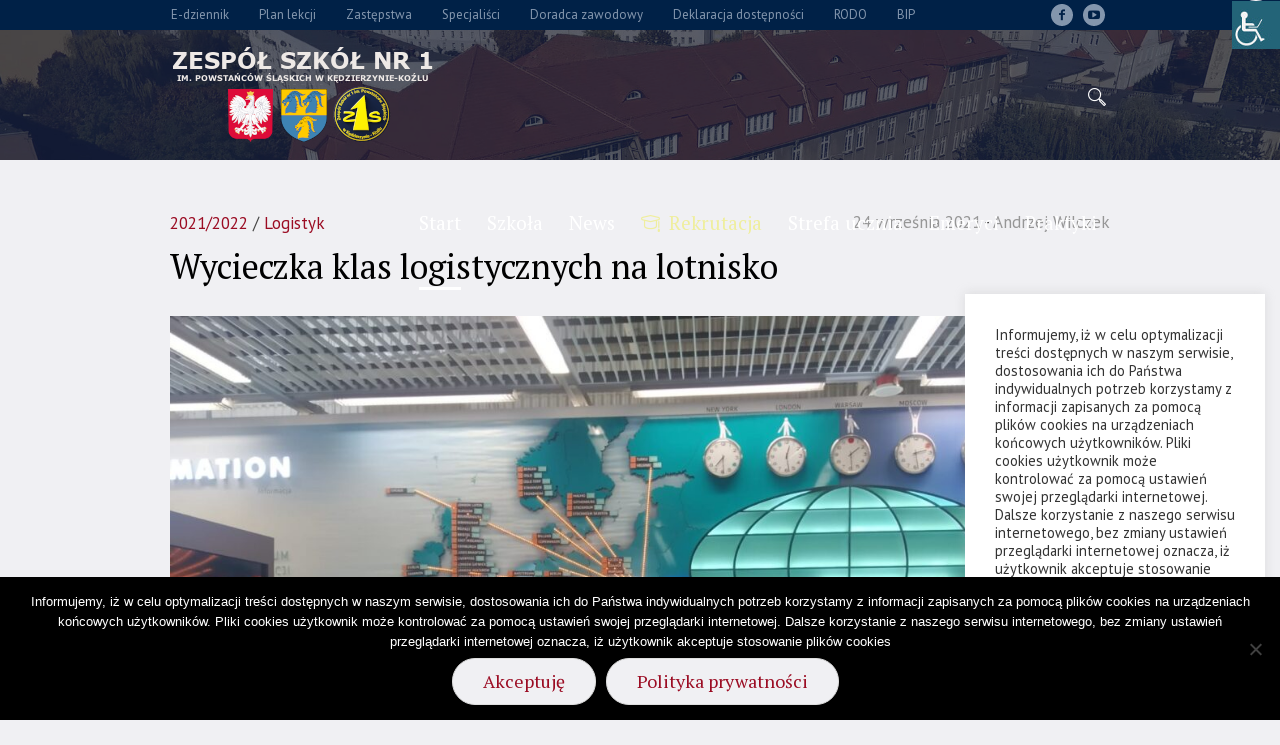

--- FILE ---
content_type: text/html; charset=UTF-8
request_url: https://zs1.edu.pl/wycieczka-klas-logistycznych-na-lotnisko/
body_size: 23854
content:
<!DOCTYPE html>
<html lang="pl-PL" class="cmsmasters_html">
<head>
<meta charset="UTF-8" />
<meta name="viewport" content="width=device-width, initial-scale=1, maximum-scale=1" />
<meta name="format-detection" content="telephone=no" />
<link rel="profile" href="//gmpg.org/xfn/11" />
<link rel="pingback" href="https://zs1.edu.pl/xmlrpc.php" />
<title>Wycieczka klas logistycznych na lotnisko &#8211; Zespół Szkół nr 1 im. Powstańców Śląskich w Kędzierzynie-Koźlu</title>
<meta name='robots' content='max-image-preview:large' />
	<style>img:is([sizes="auto" i], [sizes^="auto," i]) { contain-intrinsic-size: 3000px 1500px }</style>
	<meta name="dlm-version" content="5.1.7"><link rel='dns-prefetch' href='//fonts.googleapis.com' />
<link rel="alternate" type="application/rss+xml" title="Zespół Szkół nr 1 im. Powstańców Śląskich w Kędzierzynie-Koźlu &raquo; Kanał z wpisami" href="https://zs1.edu.pl/feed/" />
<link rel="alternate" type="application/rss+xml" title="Zespół Szkół nr 1 im. Powstańców Śląskich w Kędzierzynie-Koźlu &raquo; Kanał z komentarzami" href="https://zs1.edu.pl/comments/feed/" />
<link rel="alternate" type="text/calendar" title="Zespół Szkół nr 1 im. Powstańców Śląskich w Kędzierzynie-Koźlu &raquo; kanał iCal" href="https://zs1.edu.pl/events/?ical=1" />
<script type="text/javascript">
/* <![CDATA[ */
window._wpemojiSettings = {"baseUrl":"https:\/\/s.w.org\/images\/core\/emoji\/16.0.1\/72x72\/","ext":".png","svgUrl":"https:\/\/s.w.org\/images\/core\/emoji\/16.0.1\/svg\/","svgExt":".svg","source":{"concatemoji":"https:\/\/zs1.edu.pl\/wp-includes\/js\/wp-emoji-release.min.js?ver=6.8.3"}};
/*! This file is auto-generated */
!function(s,n){var o,i,e;function c(e){try{var t={supportTests:e,timestamp:(new Date).valueOf()};sessionStorage.setItem(o,JSON.stringify(t))}catch(e){}}function p(e,t,n){e.clearRect(0,0,e.canvas.width,e.canvas.height),e.fillText(t,0,0);var t=new Uint32Array(e.getImageData(0,0,e.canvas.width,e.canvas.height).data),a=(e.clearRect(0,0,e.canvas.width,e.canvas.height),e.fillText(n,0,0),new Uint32Array(e.getImageData(0,0,e.canvas.width,e.canvas.height).data));return t.every(function(e,t){return e===a[t]})}function u(e,t){e.clearRect(0,0,e.canvas.width,e.canvas.height),e.fillText(t,0,0);for(var n=e.getImageData(16,16,1,1),a=0;a<n.data.length;a++)if(0!==n.data[a])return!1;return!0}function f(e,t,n,a){switch(t){case"flag":return n(e,"\ud83c\udff3\ufe0f\u200d\u26a7\ufe0f","\ud83c\udff3\ufe0f\u200b\u26a7\ufe0f")?!1:!n(e,"\ud83c\udde8\ud83c\uddf6","\ud83c\udde8\u200b\ud83c\uddf6")&&!n(e,"\ud83c\udff4\udb40\udc67\udb40\udc62\udb40\udc65\udb40\udc6e\udb40\udc67\udb40\udc7f","\ud83c\udff4\u200b\udb40\udc67\u200b\udb40\udc62\u200b\udb40\udc65\u200b\udb40\udc6e\u200b\udb40\udc67\u200b\udb40\udc7f");case"emoji":return!a(e,"\ud83e\udedf")}return!1}function g(e,t,n,a){var r="undefined"!=typeof WorkerGlobalScope&&self instanceof WorkerGlobalScope?new OffscreenCanvas(300,150):s.createElement("canvas"),o=r.getContext("2d",{willReadFrequently:!0}),i=(o.textBaseline="top",o.font="600 32px Arial",{});return e.forEach(function(e){i[e]=t(o,e,n,a)}),i}function t(e){var t=s.createElement("script");t.src=e,t.defer=!0,s.head.appendChild(t)}"undefined"!=typeof Promise&&(o="wpEmojiSettingsSupports",i=["flag","emoji"],n.supports={everything:!0,everythingExceptFlag:!0},e=new Promise(function(e){s.addEventListener("DOMContentLoaded",e,{once:!0})}),new Promise(function(t){var n=function(){try{var e=JSON.parse(sessionStorage.getItem(o));if("object"==typeof e&&"number"==typeof e.timestamp&&(new Date).valueOf()<e.timestamp+604800&&"object"==typeof e.supportTests)return e.supportTests}catch(e){}return null}();if(!n){if("undefined"!=typeof Worker&&"undefined"!=typeof OffscreenCanvas&&"undefined"!=typeof URL&&URL.createObjectURL&&"undefined"!=typeof Blob)try{var e="postMessage("+g.toString()+"("+[JSON.stringify(i),f.toString(),p.toString(),u.toString()].join(",")+"));",a=new Blob([e],{type:"text/javascript"}),r=new Worker(URL.createObjectURL(a),{name:"wpTestEmojiSupports"});return void(r.onmessage=function(e){c(n=e.data),r.terminate(),t(n)})}catch(e){}c(n=g(i,f,p,u))}t(n)}).then(function(e){for(var t in e)n.supports[t]=e[t],n.supports.everything=n.supports.everything&&n.supports[t],"flag"!==t&&(n.supports.everythingExceptFlag=n.supports.everythingExceptFlag&&n.supports[t]);n.supports.everythingExceptFlag=n.supports.everythingExceptFlag&&!n.supports.flag,n.DOMReady=!1,n.readyCallback=function(){n.DOMReady=!0}}).then(function(){return e}).then(function(){var e;n.supports.everything||(n.readyCallback(),(e=n.source||{}).concatemoji?t(e.concatemoji):e.wpemoji&&e.twemoji&&(t(e.twemoji),t(e.wpemoji)))}))}((window,document),window._wpemojiSettings);
/* ]]> */
</script>
<link rel='stylesheet' id='wpbs-block-style-form-css' href='https://zs1.edu.pl/wp-content/plugins/wp-booking-system/assets/css/style-front-end-form.min.css?ver=2.0.19.13' type='text/css' media='all' />
<link rel='stylesheet' id='layerslider-css' href='https://zs1.edu.pl/wp-content/plugins/LayerSlider/static/layerslider/css/layerslider.css?ver=6.7.6' type='text/css' media='all' />
<link rel='stylesheet' id='premium-addons-css' href='https://zs1.edu.pl/wp-content/plugins/premium-addons-for-elementor/assets/frontend/min-css/premium-addons.min.css?ver=4.11.42' type='text/css' media='all' />
<style id='wp-emoji-styles-inline-css' type='text/css'>

	img.wp-smiley, img.emoji {
		display: inline !important;
		border: none !important;
		box-shadow: none !important;
		height: 1em !important;
		width: 1em !important;
		margin: 0 0.07em !important;
		vertical-align: -0.1em !important;
		background: none !important;
		padding: 0 !important;
	}
</style>
<link rel='stylesheet' id='wp-block-library-css' href='https://zs1.edu.pl/wp-includes/css/dist/block-library/style.min.css?ver=6.8.3' type='text/css' media='all' />
<style id='classic-theme-styles-inline-css' type='text/css'>
/*! This file is auto-generated */
.wp-block-button__link{color:#fff;background-color:#32373c;border-radius:9999px;box-shadow:none;text-decoration:none;padding:calc(.667em + 2px) calc(1.333em + 2px);font-size:1.125em}.wp-block-file__button{background:#32373c;color:#fff;text-decoration:none}
</style>
<style id='global-styles-inline-css' type='text/css'>
:root{--wp--preset--aspect-ratio--square: 1;--wp--preset--aspect-ratio--4-3: 4/3;--wp--preset--aspect-ratio--3-4: 3/4;--wp--preset--aspect-ratio--3-2: 3/2;--wp--preset--aspect-ratio--2-3: 2/3;--wp--preset--aspect-ratio--16-9: 16/9;--wp--preset--aspect-ratio--9-16: 9/16;--wp--preset--color--black: #000000;--wp--preset--color--cyan-bluish-gray: #abb8c3;--wp--preset--color--white: #ffffff;--wp--preset--color--pale-pink: #f78da7;--wp--preset--color--vivid-red: #cf2e2e;--wp--preset--color--luminous-vivid-orange: #ff6900;--wp--preset--color--luminous-vivid-amber: #fcb900;--wp--preset--color--light-green-cyan: #7bdcb5;--wp--preset--color--vivid-green-cyan: #00d084;--wp--preset--color--pale-cyan-blue: #8ed1fc;--wp--preset--color--vivid-cyan-blue: #0693e3;--wp--preset--color--vivid-purple: #9b51e0;--wp--preset--color--color-1: #454545;--wp--preset--color--color-2: #9b0c23;--wp--preset--color--color-3: #969696;--wp--preset--color--color-4: #000000;--wp--preset--color--color-5: #f0f0f3;--wp--preset--color--color-6: #f7f7f7;--wp--preset--color--color-7: #dedede;--wp--preset--color--color-8: #002147;--wp--preset--gradient--vivid-cyan-blue-to-vivid-purple: linear-gradient(135deg,rgba(6,147,227,1) 0%,rgb(155,81,224) 100%);--wp--preset--gradient--light-green-cyan-to-vivid-green-cyan: linear-gradient(135deg,rgb(122,220,180) 0%,rgb(0,208,130) 100%);--wp--preset--gradient--luminous-vivid-amber-to-luminous-vivid-orange: linear-gradient(135deg,rgba(252,185,0,1) 0%,rgba(255,105,0,1) 100%);--wp--preset--gradient--luminous-vivid-orange-to-vivid-red: linear-gradient(135deg,rgba(255,105,0,1) 0%,rgb(207,46,46) 100%);--wp--preset--gradient--very-light-gray-to-cyan-bluish-gray: linear-gradient(135deg,rgb(238,238,238) 0%,rgb(169,184,195) 100%);--wp--preset--gradient--cool-to-warm-spectrum: linear-gradient(135deg,rgb(74,234,220) 0%,rgb(151,120,209) 20%,rgb(207,42,186) 40%,rgb(238,44,130) 60%,rgb(251,105,98) 80%,rgb(254,248,76) 100%);--wp--preset--gradient--blush-light-purple: linear-gradient(135deg,rgb(255,206,236) 0%,rgb(152,150,240) 100%);--wp--preset--gradient--blush-bordeaux: linear-gradient(135deg,rgb(254,205,165) 0%,rgb(254,45,45) 50%,rgb(107,0,62) 100%);--wp--preset--gradient--luminous-dusk: linear-gradient(135deg,rgb(255,203,112) 0%,rgb(199,81,192) 50%,rgb(65,88,208) 100%);--wp--preset--gradient--pale-ocean: linear-gradient(135deg,rgb(255,245,203) 0%,rgb(182,227,212) 50%,rgb(51,167,181) 100%);--wp--preset--gradient--electric-grass: linear-gradient(135deg,rgb(202,248,128) 0%,rgb(113,206,126) 100%);--wp--preset--gradient--midnight: linear-gradient(135deg,rgb(2,3,129) 0%,rgb(40,116,252) 100%);--wp--preset--font-size--small: 13px;--wp--preset--font-size--medium: 20px;--wp--preset--font-size--large: 36px;--wp--preset--font-size--x-large: 42px;--wp--preset--spacing--20: 0.44rem;--wp--preset--spacing--30: 0.67rem;--wp--preset--spacing--40: 1rem;--wp--preset--spacing--50: 1.5rem;--wp--preset--spacing--60: 2.25rem;--wp--preset--spacing--70: 3.38rem;--wp--preset--spacing--80: 5.06rem;--wp--preset--shadow--natural: 6px 6px 9px rgba(0, 0, 0, 0.2);--wp--preset--shadow--deep: 12px 12px 50px rgba(0, 0, 0, 0.4);--wp--preset--shadow--sharp: 6px 6px 0px rgba(0, 0, 0, 0.2);--wp--preset--shadow--outlined: 6px 6px 0px -3px rgba(255, 255, 255, 1), 6px 6px rgba(0, 0, 0, 1);--wp--preset--shadow--crisp: 6px 6px 0px rgba(0, 0, 0, 1);}:where(.is-layout-flex){gap: 0.5em;}:where(.is-layout-grid){gap: 0.5em;}body .is-layout-flex{display: flex;}.is-layout-flex{flex-wrap: wrap;align-items: center;}.is-layout-flex > :is(*, div){margin: 0;}body .is-layout-grid{display: grid;}.is-layout-grid > :is(*, div){margin: 0;}:where(.wp-block-columns.is-layout-flex){gap: 2em;}:where(.wp-block-columns.is-layout-grid){gap: 2em;}:where(.wp-block-post-template.is-layout-flex){gap: 1.25em;}:where(.wp-block-post-template.is-layout-grid){gap: 1.25em;}.has-black-color{color: var(--wp--preset--color--black) !important;}.has-cyan-bluish-gray-color{color: var(--wp--preset--color--cyan-bluish-gray) !important;}.has-white-color{color: var(--wp--preset--color--white) !important;}.has-pale-pink-color{color: var(--wp--preset--color--pale-pink) !important;}.has-vivid-red-color{color: var(--wp--preset--color--vivid-red) !important;}.has-luminous-vivid-orange-color{color: var(--wp--preset--color--luminous-vivid-orange) !important;}.has-luminous-vivid-amber-color{color: var(--wp--preset--color--luminous-vivid-amber) !important;}.has-light-green-cyan-color{color: var(--wp--preset--color--light-green-cyan) !important;}.has-vivid-green-cyan-color{color: var(--wp--preset--color--vivid-green-cyan) !important;}.has-pale-cyan-blue-color{color: var(--wp--preset--color--pale-cyan-blue) !important;}.has-vivid-cyan-blue-color{color: var(--wp--preset--color--vivid-cyan-blue) !important;}.has-vivid-purple-color{color: var(--wp--preset--color--vivid-purple) !important;}.has-black-background-color{background-color: var(--wp--preset--color--black) !important;}.has-cyan-bluish-gray-background-color{background-color: var(--wp--preset--color--cyan-bluish-gray) !important;}.has-white-background-color{background-color: var(--wp--preset--color--white) !important;}.has-pale-pink-background-color{background-color: var(--wp--preset--color--pale-pink) !important;}.has-vivid-red-background-color{background-color: var(--wp--preset--color--vivid-red) !important;}.has-luminous-vivid-orange-background-color{background-color: var(--wp--preset--color--luminous-vivid-orange) !important;}.has-luminous-vivid-amber-background-color{background-color: var(--wp--preset--color--luminous-vivid-amber) !important;}.has-light-green-cyan-background-color{background-color: var(--wp--preset--color--light-green-cyan) !important;}.has-vivid-green-cyan-background-color{background-color: var(--wp--preset--color--vivid-green-cyan) !important;}.has-pale-cyan-blue-background-color{background-color: var(--wp--preset--color--pale-cyan-blue) !important;}.has-vivid-cyan-blue-background-color{background-color: var(--wp--preset--color--vivid-cyan-blue) !important;}.has-vivid-purple-background-color{background-color: var(--wp--preset--color--vivid-purple) !important;}.has-black-border-color{border-color: var(--wp--preset--color--black) !important;}.has-cyan-bluish-gray-border-color{border-color: var(--wp--preset--color--cyan-bluish-gray) !important;}.has-white-border-color{border-color: var(--wp--preset--color--white) !important;}.has-pale-pink-border-color{border-color: var(--wp--preset--color--pale-pink) !important;}.has-vivid-red-border-color{border-color: var(--wp--preset--color--vivid-red) !important;}.has-luminous-vivid-orange-border-color{border-color: var(--wp--preset--color--luminous-vivid-orange) !important;}.has-luminous-vivid-amber-border-color{border-color: var(--wp--preset--color--luminous-vivid-amber) !important;}.has-light-green-cyan-border-color{border-color: var(--wp--preset--color--light-green-cyan) !important;}.has-vivid-green-cyan-border-color{border-color: var(--wp--preset--color--vivid-green-cyan) !important;}.has-pale-cyan-blue-border-color{border-color: var(--wp--preset--color--pale-cyan-blue) !important;}.has-vivid-cyan-blue-border-color{border-color: var(--wp--preset--color--vivid-cyan-blue) !important;}.has-vivid-purple-border-color{border-color: var(--wp--preset--color--vivid-purple) !important;}.has-vivid-cyan-blue-to-vivid-purple-gradient-background{background: var(--wp--preset--gradient--vivid-cyan-blue-to-vivid-purple) !important;}.has-light-green-cyan-to-vivid-green-cyan-gradient-background{background: var(--wp--preset--gradient--light-green-cyan-to-vivid-green-cyan) !important;}.has-luminous-vivid-amber-to-luminous-vivid-orange-gradient-background{background: var(--wp--preset--gradient--luminous-vivid-amber-to-luminous-vivid-orange) !important;}.has-luminous-vivid-orange-to-vivid-red-gradient-background{background: var(--wp--preset--gradient--luminous-vivid-orange-to-vivid-red) !important;}.has-very-light-gray-to-cyan-bluish-gray-gradient-background{background: var(--wp--preset--gradient--very-light-gray-to-cyan-bluish-gray) !important;}.has-cool-to-warm-spectrum-gradient-background{background: var(--wp--preset--gradient--cool-to-warm-spectrum) !important;}.has-blush-light-purple-gradient-background{background: var(--wp--preset--gradient--blush-light-purple) !important;}.has-blush-bordeaux-gradient-background{background: var(--wp--preset--gradient--blush-bordeaux) !important;}.has-luminous-dusk-gradient-background{background: var(--wp--preset--gradient--luminous-dusk) !important;}.has-pale-ocean-gradient-background{background: var(--wp--preset--gradient--pale-ocean) !important;}.has-electric-grass-gradient-background{background: var(--wp--preset--gradient--electric-grass) !important;}.has-midnight-gradient-background{background: var(--wp--preset--gradient--midnight) !important;}.has-small-font-size{font-size: var(--wp--preset--font-size--small) !important;}.has-medium-font-size{font-size: var(--wp--preset--font-size--medium) !important;}.has-large-font-size{font-size: var(--wp--preset--font-size--large) !important;}.has-x-large-font-size{font-size: var(--wp--preset--font-size--x-large) !important;}
:where(.wp-block-post-template.is-layout-flex){gap: 1.25em;}:where(.wp-block-post-template.is-layout-grid){gap: 1.25em;}
:where(.wp-block-columns.is-layout-flex){gap: 2em;}:where(.wp-block-columns.is-layout-grid){gap: 2em;}
:root :where(.wp-block-pullquote){font-size: 1.5em;line-height: 1.6;}
</style>
<link rel='stylesheet' id='contact-form-7-css' href='https://zs1.edu.pl/wp-content/plugins/contact-form-7/includes/css/styles.css?ver=6.1.2' type='text/css' media='all' />
<link rel='stylesheet' id='cookie-law-info-css' href='https://zs1.edu.pl/wp-content/plugins/cookie-law-info/legacy/public/css/cookie-law-info-public.css?ver=3.3.5' type='text/css' media='all' />
<link rel='stylesheet' id='cookie-law-info-gdpr-css' href='https://zs1.edu.pl/wp-content/plugins/cookie-law-info/legacy/public/css/cookie-law-info-gdpr.css?ver=3.3.5' type='text/css' media='all' />
<link rel='stylesheet' id='cookie-notice-front-css' href='https://zs1.edu.pl/wp-content/plugins/cookie-notice/css/front.min.css?ver=2.5.7' type='text/css' media='all' />
<link rel='stylesheet' id='wpah-front-styles-css' href='https://zs1.edu.pl/wp-content/plugins/wp-accessibility-helper/assets/css/wp-accessibility-helper.min.css?ver=0.5.9.4' type='text/css' media='all' />
<link rel='stylesheet' id='wpbs-style-css' href='https://zs1.edu.pl/wp-content/plugins/wp-booking-system/assets/css/style-front-end.min.css?ver=2.0.19.13' type='text/css' media='all' />
<link rel='stylesheet' id='wpbs-style-form-css' href='https://zs1.edu.pl/wp-content/plugins/wp-booking-system/assets/css/style-front-end-form.min.css?ver=2.0.19.13' type='text/css' media='all' />
<link rel='stylesheet' id='tribe-events-v2-single-skeleton-css' href='https://zs1.edu.pl/wp-content/plugins/the-events-calendar/build/css/tribe-events-single-skeleton.css?ver=6.15.11' type='text/css' media='all' />
<link rel='stylesheet' id='tribe-events-v2-single-skeleton-full-css' href='https://zs1.edu.pl/wp-content/plugins/the-events-calendar/build/css/tribe-events-single-full.css?ver=6.15.11' type='text/css' media='all' />
<link rel='stylesheet' id='tec-events-elementor-widgets-base-styles-css' href='https://zs1.edu.pl/wp-content/plugins/the-events-calendar/build/css/integrations/plugins/elementor/widgets/widget-base.css?ver=6.15.11' type='text/css' media='all' />
<link rel='stylesheet' id='schule-theme-style-css' href='https://zs1.edu.pl/wp-content/themes/schule/style.css?ver=1.0.0' type='text/css' media='screen, print' />
<link rel='stylesheet' id='schule-style-css' href='https://zs1.edu.pl/wp-content/themes/schule/theme-framework/theme-style/css/style.css?ver=1.0.0' type='text/css' media='screen, print' />
<style id='schule-style-inline-css' type='text/css'>

	.header_mid .header_mid_inner .logo_wrap {
		width : 266px;
	}

	.header_mid_inner .logo img.logo_retina {
		width : 133px;
	}


			.headline_outer {
				background-image:url(https://zs1.edu.pl/wp-content/uploads/2020/12/szkola8.jpg);
				background-repeat:repeat-x;
				background-attachment:scroll;
				background-size:cover;
			}
			
		.headline_aligner {
			min-height:330px;
		}
		

	.header_top {
		height : 30px;
	}
	
	ul.top_line_nav > li > a {
		line-height : 28px;
	}
	
	.header_mid {
		height : 130px;
	}
	
	.header_bot {
		height : 68px;
	}
	
	#page.cmsmasters_heading_after_header #middle, 
	#page.cmsmasters_heading_under_header #middle .headline .headline_outer {
		padding-top : 130px;
	}
	
	#page.cmsmasters_heading_after_header.enable_header_top #middle, 
	#page.cmsmasters_heading_under_header.enable_header_top #middle .headline .headline_outer {
		padding-top : 160px;
	}
	
	#page.cmsmasters_heading_after_header.enable_header_bottom #middle, 
	#page.cmsmasters_heading_under_header.enable_header_bottom #middle .headline .headline_outer {
		padding-top : 198px;
	}
	
	#page.cmsmasters_heading_after_header.enable_header_top.enable_header_bottom #middle, 
	#page.cmsmasters_heading_under_header.enable_header_top.enable_header_bottom #middle .headline .headline_outer {
		padding-top : 228px;
	}
	
	@media only screen and (max-width: 1024px) {
		.header_top,
		.header_mid,
		.header_bot {
			height : auto;
		}
		
		.header_mid .header_mid_inner > div,
		.header_mid .header_mid_inner .cmsmasters_header_cart_link {
			height : 130px;
		}
		
		#page.cmsmasters_heading_after_header #middle, 
		#page.cmsmasters_heading_under_header #middle .headline .headline_outer, 
		#page.cmsmasters_heading_after_header.enable_header_top #middle, 
		#page.cmsmasters_heading_under_header.enable_header_top #middle .headline .headline_outer, 
		#page.cmsmasters_heading_after_header.enable_header_bottom #middle, 
		#page.cmsmasters_heading_under_header.enable_header_bottom #middle .headline .headline_outer, 
		#page.cmsmasters_heading_after_header.enable_header_top.enable_header_bottom #middle, 
		#page.cmsmasters_heading_under_header.enable_header_top.enable_header_bottom #middle .headline .headline_outer {
			padding-top : 0 !important;
		}
	}
	
	@media only screen and (max-width: 768px) {
		.header_mid .header_mid_inner > div, 
		.header_bot .header_bot_inner > div,
		.header_mid .header_mid_inner .cmsmasters_header_cart_link {
			height:auto;
		}
	}
	
	@media only screen and (max-width: 1024px) {
		.enable_header_centered .header_mid .header_mid_inner .cmsmasters_header_cart_link {
			height:auto;
		}
	}

</style>
<link rel='stylesheet' id='schule-adaptive-css' href='https://zs1.edu.pl/wp-content/themes/schule/theme-framework/theme-style/css/adaptive.css?ver=1.0.0' type='text/css' media='screen, print' />
<link rel='stylesheet' id='schule-retina-css' href='https://zs1.edu.pl/wp-content/themes/schule/theme-framework/theme-style/css/retina.css?ver=1.0.0' type='text/css' media='screen' />
<style id='schule-retina-inline-css' type='text/css'>
#cmsmasters_row_iant4611xo .cmsmasters_row_outer_parent { 
	padding-top: 0px; 
} 

#cmsmasters_row_iant4611xo .cmsmasters_row_outer_parent { 
	padding-bottom: 50px; 
} 


#cmsmasters_row_6siiimv9qq .cmsmasters_row_outer_parent { 
	padding-top: 0px; 
} 

#cmsmasters_row_6siiimv9qq .cmsmasters_row_outer_parent { 
	padding-bottom: 50px; 
} 



				#cmsmasters_gallery_tj7u1utzys .cmsmasters_gallery {
					margin:0 0 0 -10px;
				}
				
				#cmsmasters_gallery_tj7u1utzys .cmsmasters_gallery .cmsmasters_gallery_item {
					padding:0 0 10px 10px;
				}
			
</style>
<link rel='stylesheet' id='schule-icons-css' href='https://zs1.edu.pl/wp-content/themes/schule/css/fontello.css?ver=1.0.0' type='text/css' media='screen' />
<link rel='stylesheet' id='schule-icons-custom-css' href='https://zs1.edu.pl/wp-content/themes/schule/theme-vars/theme-style/css/fontello-custom.css?ver=1.0.0' type='text/css' media='screen' />
<link rel='stylesheet' id='animate-css' href='https://zs1.edu.pl/wp-content/themes/schule/css/animate.css?ver=1.0.0' type='text/css' media='screen' />
<link rel='stylesheet' id='ilightbox-css' href='https://zs1.edu.pl/wp-content/themes/schule/css/ilightbox.css?ver=2.2.0' type='text/css' media='screen' />
<link rel='stylesheet' id='ilightbox-skin-dark-css' href='https://zs1.edu.pl/wp-content/themes/schule/css/ilightbox-skins/dark-skin.css?ver=2.2.0' type='text/css' media='screen' />
<link rel='stylesheet' id='schule-fonts-schemes-css' href='https://zs1.edu.pl/wp-content/uploads/cmsmasters_styles/schule.css?ver=1.0.0' type='text/css' media='screen' />
<link rel='stylesheet' id='google-fonts-css' href='//fonts.googleapis.com/css?family=PT+Sans%3A400%2C400i%2C700%2C700i%7CPT+Serif%3A400%2C400i%2C700%2C700i&#038;subset=latin-ext&#038;ver=6.8.3' type='text/css' media='all' />
<link rel='stylesheet' id='schule-gutenberg-frontend-style-css' href='https://zs1.edu.pl/wp-content/themes/schule/gutenberg/cmsmasters-framework/theme-style/css/frontend-style.css?ver=1.0.0' type='text/css' media='screen' />
<link rel='stylesheet' id='schule-donations-style-css' href='https://zs1.edu.pl/wp-content/themes/schule/cmsmasters-donations/cmsmasters-framework/theme-style/css/plugin-style.css?ver=1.0.0' type='text/css' media='screen' />
<link rel='stylesheet' id='schule-donations-adaptive-css' href='https://zs1.edu.pl/wp-content/themes/schule/cmsmasters-donations/cmsmasters-framework/theme-style/css/plugin-adaptive.css?ver=1.0.0' type='text/css' media='screen' />
<link rel='stylesheet' id='schule-tribe-events-v2-style-css' href='https://zs1.edu.pl/wp-content/themes/schule/tribe-events/cmsmasters-framework/theme-style/css/plugin-v2-style.css?ver=1.0.0' type='text/css' media='screen' />
<script type="text/javascript" id="layerslider-greensock-js-extra">
/* <![CDATA[ */
var LS_Meta = {"v":"6.7.6"};
/* ]]> */
</script>
<script type="text/javascript" src="https://zs1.edu.pl/wp-content/plugins/LayerSlider/static/layerslider/js/greensock.js?ver=1.19.0" id="layerslider-greensock-js"></script>
<script type="text/javascript" src="https://zs1.edu.pl/wp-includes/js/jquery/jquery.min.js?ver=3.7.1" id="jquery-core-js"></script>
<script type="text/javascript" src="https://zs1.edu.pl/wp-includes/js/jquery/jquery-migrate.min.js?ver=3.4.1" id="jquery-migrate-js"></script>
<script type="text/javascript" src="https://zs1.edu.pl/wp-content/plugins/LayerSlider/static/layerslider/js/layerslider.kreaturamedia.jquery.js?ver=6.7.6" id="layerslider-js"></script>
<script type="text/javascript" src="https://zs1.edu.pl/wp-content/plugins/LayerSlider/static/layerslider/js/layerslider.transitions.js?ver=6.7.6" id="layerslider-transitions-js"></script>
<script type="text/javascript" id="cookie-law-info-js-extra">
/* <![CDATA[ */
var Cli_Data = {"nn_cookie_ids":[],"cookielist":[],"non_necessary_cookies":[],"ccpaEnabled":"","ccpaRegionBased":"","ccpaBarEnabled":"","strictlyEnabled":["necessary","obligatoire"],"ccpaType":"gdpr","js_blocking":"1","custom_integration":"","triggerDomRefresh":"","secure_cookies":""};
var cli_cookiebar_settings = {"animate_speed_hide":"500","animate_speed_show":"500","background":"#FFF","border":"#b1a6a6c2","border_on":"","button_1_button_colour":"#61a229","button_1_button_hover":"#4e8221","button_1_link_colour":"#fff","button_1_as_button":"1","button_1_new_win":"","button_2_button_colour":"#333","button_2_button_hover":"#292929","button_2_link_colour":"#444","button_2_as_button":"","button_2_hidebar":"","button_3_button_colour":"#3566bb","button_3_button_hover":"#2a5296","button_3_link_colour":"#fff","button_3_as_button":"1","button_3_new_win":"","button_4_button_colour":"#000","button_4_button_hover":"#000000","button_4_link_colour":"#333333","button_4_as_button":"","button_7_button_colour":"#61a229","button_7_button_hover":"#4e8221","button_7_link_colour":"#fff","button_7_as_button":"1","button_7_new_win":"","font_family":"inherit","header_fix":"","notify_animate_hide":"","notify_animate_show":"","notify_div_id":"#cookie-law-info-bar","notify_position_horizontal":"right","notify_position_vertical":"bottom","scroll_close":"","scroll_close_reload":"","accept_close_reload":"","reject_close_reload":"","showagain_tab":"","showagain_background":"#fff","showagain_border":"#000","showagain_div_id":"#cookie-law-info-again","showagain_x_position":"100px","text":"#333333","show_once_yn":"","show_once":"10000","logging_on":"","as_popup":"","popup_overlay":"1","bar_heading_text":"","cookie_bar_as":"widget","popup_showagain_position":"bottom-right","widget_position":"right"};
var log_object = {"ajax_url":"https:\/\/zs1.edu.pl\/wp-admin\/admin-ajax.php"};
/* ]]> */
</script>
<script type="text/javascript" src="https://zs1.edu.pl/wp-content/plugins/cookie-law-info/legacy/public/js/cookie-law-info-public.js?ver=3.3.5" id="cookie-law-info-js"></script>
<script type="text/javascript" id="cookie-notice-front-js-before">
/* <![CDATA[ */
var cnArgs = {"ajaxUrl":"https:\/\/zs1.edu.pl\/wp-admin\/admin-ajax.php","nonce":"55a10b3262","hideEffect":"fade","position":"bottom","onScroll":false,"onScrollOffset":100,"onClick":false,"cookieName":"cookie_notice_accepted","cookieTime":2592000,"cookieTimeRejected":2592000,"globalCookie":false,"redirection":false,"cache":true,"revokeCookies":false,"revokeCookiesOpt":"automatic"};
/* ]]> */
</script>
<script type="text/javascript" src="https://zs1.edu.pl/wp-content/plugins/cookie-notice/js/front.min.js?ver=2.5.7" id="cookie-notice-front-js"></script>
<script type="text/javascript" src="//zs1.edu.pl/wp-content/plugins/revslider/sr6/assets/js/rbtools.min.js?ver=6.7.0" async id="tp-tools-js"></script>
<script type="text/javascript" src="//zs1.edu.pl/wp-content/plugins/revslider/sr6/assets/js/rs6.min.js?ver=6.7.0" async id="revmin-js"></script>
<script type="text/javascript" src="https://zs1.edu.pl/wp-content/themes/schule/js/debounced-resize.min.js?ver=1.0.0" id="debounced-resize-js"></script>
<script type="text/javascript" src="https://zs1.edu.pl/wp-content/themes/schule/js/modernizr.min.js?ver=1.0.0" id="modernizr-js"></script>
<script type="text/javascript" src="https://zs1.edu.pl/wp-content/themes/schule/js/respond.min.js?ver=1.0.0" id="respond-js"></script>
<script type="text/javascript" src="https://zs1.edu.pl/wp-content/themes/schule/js/jquery.iLightBox.min.js?ver=2.2.0" id="iLightBox-js"></script>
<meta name="generator" content="Powered by LayerSlider 6.7.6 - Multi-Purpose, Responsive, Parallax, Mobile-Friendly Slider Plugin for WordPress." />
<!-- LayerSlider updates and docs at: https://layerslider.kreaturamedia.com -->
<link rel="https://api.w.org/" href="https://zs1.edu.pl/wp-json/" /><link rel="alternate" title="JSON" type="application/json" href="https://zs1.edu.pl/wp-json/wp/v2/posts/21167" /><link rel="EditURI" type="application/rsd+xml" title="RSD" href="https://zs1.edu.pl/xmlrpc.php?rsd" />
<meta name="generator" content="WordPress 6.8.3" />
<link rel="canonical" href="https://zs1.edu.pl/wycieczka-klas-logistycznych-na-lotnisko/" />
<link rel='shortlink' href='https://zs1.edu.pl/?p=21167' />
<link rel="alternate" title="oEmbed (JSON)" type="application/json+oembed" href="https://zs1.edu.pl/wp-json/oembed/1.0/embed?url=https%3A%2F%2Fzs1.edu.pl%2Fwycieczka-klas-logistycznych-na-lotnisko%2F" />
<link rel="alternate" title="oEmbed (XML)" type="text/xml+oembed" href="https://zs1.edu.pl/wp-json/oembed/1.0/embed?url=https%3A%2F%2Fzs1.edu.pl%2Fwycieczka-klas-logistycznych-na-lotnisko%2F&#038;format=xml" />
<meta name="tec-api-version" content="v1"><meta name="tec-api-origin" content="https://zs1.edu.pl"><link rel="alternate" href="https://zs1.edu.pl/wp-json/tribe/events/v1/" /><meta name="generator" content="Elementor 3.32.4; features: additional_custom_breakpoints; settings: css_print_method-external, google_font-enabled, font_display-auto">
			<style>
				.e-con.e-parent:nth-of-type(n+4):not(.e-lazyloaded):not(.e-no-lazyload),
				.e-con.e-parent:nth-of-type(n+4):not(.e-lazyloaded):not(.e-no-lazyload) * {
					background-image: none !important;
				}
				@media screen and (max-height: 1024px) {
					.e-con.e-parent:nth-of-type(n+3):not(.e-lazyloaded):not(.e-no-lazyload),
					.e-con.e-parent:nth-of-type(n+3):not(.e-lazyloaded):not(.e-no-lazyload) * {
						background-image: none !important;
					}
				}
				@media screen and (max-height: 640px) {
					.e-con.e-parent:nth-of-type(n+2):not(.e-lazyloaded):not(.e-no-lazyload),
					.e-con.e-parent:nth-of-type(n+2):not(.e-lazyloaded):not(.e-no-lazyload) * {
						background-image: none !important;
					}
				}
			</style>
			<meta name="generator" content="Powered by Slider Revolution 6.7.0 - responsive, Mobile-Friendly Slider Plugin for WordPress with comfortable drag and drop interface." />
<link rel="icon" href="https://zs1.edu.pl/wp-content/uploads/2020/09/cropped-favicon-e1600440920251-32x32.jpg" sizes="32x32" />
<link rel="icon" href="https://zs1.edu.pl/wp-content/uploads/2020/09/cropped-favicon-e1600440920251-192x192.jpg" sizes="192x192" />
<link rel="apple-touch-icon" href="https://zs1.edu.pl/wp-content/uploads/2020/09/cropped-favicon-e1600440920251-180x180.jpg" />
<meta name="msapplication-TileImage" content="https://zs1.edu.pl/wp-content/uploads/2020/09/cropped-favicon-e1600440920251-270x270.jpg" />
<script>function setREVStartSize(e){
			//window.requestAnimationFrame(function() {
				window.RSIW = window.RSIW===undefined ? window.innerWidth : window.RSIW;
				window.RSIH = window.RSIH===undefined ? window.innerHeight : window.RSIH;
				try {
					var pw = document.getElementById(e.c).parentNode.offsetWidth,
						newh;
					pw = pw===0 || isNaN(pw) || (e.l=="fullwidth" || e.layout=="fullwidth") ? window.RSIW : pw;
					e.tabw = e.tabw===undefined ? 0 : parseInt(e.tabw);
					e.thumbw = e.thumbw===undefined ? 0 : parseInt(e.thumbw);
					e.tabh = e.tabh===undefined ? 0 : parseInt(e.tabh);
					e.thumbh = e.thumbh===undefined ? 0 : parseInt(e.thumbh);
					e.tabhide = e.tabhide===undefined ? 0 : parseInt(e.tabhide);
					e.thumbhide = e.thumbhide===undefined ? 0 : parseInt(e.thumbhide);
					e.mh = e.mh===undefined || e.mh=="" || e.mh==="auto" ? 0 : parseInt(e.mh,0);
					if(e.layout==="fullscreen" || e.l==="fullscreen")
						newh = Math.max(e.mh,window.RSIH);
					else{
						e.gw = Array.isArray(e.gw) ? e.gw : [e.gw];
						for (var i in e.rl) if (e.gw[i]===undefined || e.gw[i]===0) e.gw[i] = e.gw[i-1];
						e.gh = e.el===undefined || e.el==="" || (Array.isArray(e.el) && e.el.length==0)? e.gh : e.el;
						e.gh = Array.isArray(e.gh) ? e.gh : [e.gh];
						for (var i in e.rl) if (e.gh[i]===undefined || e.gh[i]===0) e.gh[i] = e.gh[i-1];
											
						var nl = new Array(e.rl.length),
							ix = 0,
							sl;
						e.tabw = e.tabhide>=pw ? 0 : e.tabw;
						e.thumbw = e.thumbhide>=pw ? 0 : e.thumbw;
						e.tabh = e.tabhide>=pw ? 0 : e.tabh;
						e.thumbh = e.thumbhide>=pw ? 0 : e.thumbh;
						for (var i in e.rl) nl[i] = e.rl[i]<window.RSIW ? 0 : e.rl[i];
						sl = nl[0];
						for (var i in nl) if (sl>nl[i] && nl[i]>0) { sl = nl[i]; ix=i;}
						var m = pw>(e.gw[ix]+e.tabw+e.thumbw) ? 1 : (pw-(e.tabw+e.thumbw)) / (e.gw[ix]);
						newh =  (e.gh[ix] * m) + (e.tabh + e.thumbh);
					}
					var el = document.getElementById(e.c);
					if (el!==null && el) el.style.height = newh+"px";
					el = document.getElementById(e.c+"_wrapper");
					if (el!==null && el) {
						el.style.height = newh+"px";
						el.style.display = "block";
					}
				} catch(e){
					console.log("Failure at Presize of Slider:" + e)
				}
			//});
		  };</script>
				<style type="text/css" id="c4wp-checkout-css">
					.woocommerce-checkout .c4wp_captcha_field {
						margin-bottom: 10px;
						margin-top: 15px;
						position: relative;
						display: inline-block;
					}
				</style>
							<style type="text/css" id="c4wp-v3-lp-form-css">
				.login #login, .login #lostpasswordform {
					min-width: 350px !important;
				}
				.wpforms-field-c4wp iframe {
					width: 100% !important;
				}
			</style>
			</head>
<body data-rsssl=1 class="wp-singular post-template-default single single-post postid-21167 single-format-standard wp-theme-schule cookies-not-set chrome osx wp-accessibility-helper accessibility-contrast_mode_on wah_fstype_script accessibility-underline-setup accessibility-location-right eio-default tribe-no-js ally-default elementor-default elementor-kit-16115">

<div class="cmsmasters_header_search_form">
			<span class="cmsmasters_header_search_form_close cmsmasters_theme_icon_cancel"></span><form method="get" action="https://zs1.edu.pl/">
			<div class="cmsmasters_header_search_form_field">
				<input type="search" name="s" placeholder="Szukana fraza" value="" />
				<button type="submit">Search</button>
			</div>
		</form></div>
<!-- Start Page -->
<div id="page" class="csstransition cmsmasters_liquid fullwidth fixed_header enable_header_top cmsmasters_heading_under_header cmsmasters_tribe_events_views_v2 cmsmasters_tribe_events_style_mode_tribe hfeed site">

<!-- Start Main -->
<div id="main">

<!-- Start Header -->
<header id="header">
	<div class="header_top" data-height="30"><div class="header_top_outer"><div class="header_top_inner"><div class="header_top_right">
<div class="social_wrap">
	<div class="social_wrap_inner">
		<ul>
				<li>
					<a href="https://www.facebook.com/zs1kkozle/" class="cmsmasters_social_icon cmsmasters_social_icon_1 cmsmasters-icon-facebook-1" title="Facebook" target="_blank"></a>
				</li>
				<li>
					<a href="https://www.youtube.com/user/budowlankazs1" class="cmsmasters_social_icon cmsmasters_social_icon_2 cmsmasters-icon-youtube-play" title="YouTube" target="_blank"></a>
				</li>
		</ul>
	</div>
</div></div><div class="header_top_left"><div class="top_nav_wrap"><a class="responsive_top_nav" href="javascript:void(0)"><span></span></a><nav><div class="menu-nowy-top-line-menu-container"><ul id="top_line_nav" class="top_line_nav"><li id="menu-item-33462" class="menu-item menu-item-type-custom menu-item-object-custom menu-item-33462"><a href="https://uonetplus.vulcan.net.pl/powiatkedzierzynskokozielski"><span class="nav_item_wrap">E-dziennik</span></a></li>
<li id="menu-item-33457" class="menu-item menu-item-type-post_type menu-item-object-page menu-item-33457"><a href="https://zs1.edu.pl/plan-lekcji/"><span class="nav_item_wrap">Plan lekcji</span></a></li>
<li id="menu-item-33458" class="menu-item menu-item-type-post_type menu-item-object-page menu-item-33458"><a href="https://zs1.edu.pl/zastepstwa/"><span class="nav_item_wrap">Zastępstwa</span></a></li>
<li id="menu-item-33467" class="menu-item menu-item-type-post_type menu-item-object-page menu-item-33467"><a href="https://zs1.edu.pl/pedagog-szkolny/"><span class="nav_item_wrap">Specjaliści</span></a></li>
<li id="menu-item-33469" class="menu-item menu-item-type-post_type menu-item-object-page menu-item-33469"><a href="https://zs1.edu.pl/doradztwo-zawodowe/"><span class="nav_item_wrap">Doradca zawodowy</span></a></li>
<li id="menu-item-33459" class="menu-item menu-item-type-post_type menu-item-object-page menu-item-33459"><a href="https://zs1.edu.pl/deklaracja-dostepnosci/"><span class="nav_item_wrap">Deklaracja dostępności</span></a></li>
<li id="menu-item-33461" class="menu-item menu-item-type-post_type menu-item-object-page menu-item-33461"><a href="https://zs1.edu.pl/rodo/"><span class="nav_item_wrap">RODO</span></a></li>
<li id="menu-item-33693" class="menu-item menu-item-type-custom menu-item-object-custom menu-item-33693"><a href="https://zs1kkozle.biposwiata.pl/"><span class="nav_item_wrap">BIP</span></a></li>
</ul></div></nav></div></div></div></div><div class="header_top_but closed"><span class="cmsmasters_theme_icon_slide_bottom"></span></div></div><div class="header_mid" data-height="130"><div class="header_mid_outer"><div class="header_mid_inner"><div class="logo_wrap"><a href="https://zs1.edu.pl/" title="Zespół Szkół nr 1 im. Powstańców Śląskich w Kędzierzynie-Koźlu" class="logo">
	<img src="https://zs1.edu.pl/wp-content/uploads/2026/01/ZS1_3.png" alt="Zespół Szkół nr 1 im. Powstańców Śląskich w Kędzierzynie-Koźlu" /><img class="logo_retina" src="https://zs1.edu.pl/wp-content/uploads/2026/01/ZS1_3.png" alt="Zespół Szkół nr 1 im. Powstańców Śląskich w Kędzierzynie-Koźlu" width="133" height="48" /></a>
</div><div class="resp_mid_nav_wrap"><div class="resp_mid_nav_outer"><a class="responsive_nav resp_mid_nav" href="javascript:void(0)"><span></span></a></div></div><div class="mid_search_but_wrap"><a href="javascript:void(0)" class="mid_search_but cmsmasters_header_search_but cmsmasters_icon_custom_search"></a></div><!-- Start Navigation --><div class="mid_nav_wrap"><nav><div class="menu-piotr-container"><ul id="navigation" class="mid_nav navigation"><li id="menu-item-16232" class="menu-item menu-item-type-post_type menu-item-object-page menu-item-home menu-item-16232 menu-item-depth-0"><a href="https://zs1.edu.pl/"><span class="nav_item_wrap"><span class="nav_title">Start</span></span></a></li>
<li id="menu-item-16320" class="menu-item menu-item-type-custom menu-item-object-custom menu-item-has-children menu-item-16320 menu-item-depth-0"><a><span class="nav_item_wrap"><span class="nav_title">Szkoła</span></span></a>
<ul class="sub-menu">
	<li id="menu-item-18735" class="menu-item menu-item-type-post_type menu-item-object-page menu-item-18735 menu-item-depth-1"><a href="https://zs1.edu.pl/kontakt/"><span class="nav_item_wrap"><span class="nav_title">Kontakt</span></span></a>	</li>
	<li id="menu-item-26219" class="menu-item menu-item-type-post_type menu-item-object-page menu-item-26219 menu-item-depth-1"><a href="https://zs1.edu.pl/dyrekcja/"><span class="nav_item_wrap"><span class="nav_title">Dyrekcja</span></span></a>	</li>
	<li id="menu-item-26163" class="menu-item menu-item-type-post_type menu-item-object-page menu-item-26163 menu-item-depth-1"><a href="https://zs1.edu.pl/nauczyciele/"><span class="nav_item_wrap"><span class="nav_title">Nauczyciele</span></span></a>	</li>
	<li id="menu-item-19830" class="menu-item menu-item-type-post_type menu-item-object-page menu-item-19830 menu-item-depth-1"><a href="https://zs1.edu.pl/szkolne-kolo-wolontariatu/"><span class="nav_item_wrap"><span class="nav_title">Wolontariat</span></span></a>	</li>
	<li id="menu-item-33362" class="menu-item menu-item-type-post_type menu-item-object-page menu-item-has-children menu-item-33362 menu-item-depth-1"><a href="https://zs1.edu.pl/erasmus/"><span class="nav_item_wrap"><span class="nav_title">Erasmus+</span></span></a>
	<ul class="sub-menu">
		<li id="menu-item-18985" class="menu-item menu-item-type-post_type menu-item-object-page menu-item-18985 menu-item-depth-subitem"><a href="https://zs1.edu.pl/z-europejskimi-kompetencjami-na-rynek-pracy/"><span class="nav_item_wrap"><span class="nav_title">Z europejskimi kompetencjami na rynek pracy</span></span></a>		</li>
		<li id="menu-item-22112" class="menu-item menu-item-type-post_type menu-item-object-page menu-item-22112 menu-item-highlight menu-item-depth-subitem"><a href="https://zs1.edu.pl/staze-zagraniczne-droga-do-miedzynarodowych-kwalifikacji-zawodowych/"><span class="nav_item_wrap"><span class="nav_title">Staże zagraniczne drogą do międzynarodowych kwalifikacji zawodowych</span></span></a>		</li>
	</ul>
	</li>
	<li id="menu-item-33356" class="menu-item menu-item-type-post_type menu-item-object-page menu-item-has-children menu-item-33356 menu-item-depth-1"><a href="https://zs1.edu.pl/projekty-2/"><span class="nav_item_wrap"><span class="nav_title">Projekty</span></span></a>
	<ul class="sub-menu">
		<li id="menu-item-34170" class="menu-item menu-item-type-custom menu-item-object-custom menu-item-has-children menu-item-34170 menu-item-depth-subitem"><a><span class="nav_item_wrap"><span class="nav_title">Rok szkolny 2025/2026</span></span></a>
		<ul class="sub-menu">
			<li id="menu-item-34145" class="menu-item menu-item-type-post_type menu-item-object-page menu-item-34145 menu-item-depth-subitem"><a href="https://zs1.edu.pl/wsparcie-ksztalcenia-zawodowego-na-terenie-subregionu-kedzierzynsko-strzeleckiego/"><span class="nav_item_wrap"><span class="nav_title">Wsparcie kształcenia zawodowego na terenie Subregionu Kędzierzyńsko-Strzeleckiego</span></span></a>			</li>
			<li id="menu-item-35118" class="menu-item menu-item-type-post_type menu-item-object-page menu-item-35118 menu-item-depth-subitem"><a href="https://zs1.edu.pl/projekt-peer-support/"><span class="nav_item_wrap"><span class="nav_title">Projekt Peer Support</span></span></a>			</li>
			<li id="menu-item-34156" class="menu-item menu-item-type-post_type menu-item-object-page menu-item-34156 menu-item-depth-subitem"><a href="https://zs1.edu.pl/euroregion-od-kuchni-warsztaty-kulinarne-na-slono-i-slodko/"><span class="nav_item_wrap"><span class="nav_title">Euroregion od kuchni – warsztaty kulinarne na słono i słodko</span></span></a>			</li>
			<li id="menu-item-34157" class="menu-item menu-item-type-post_type menu-item-object-page menu-item-34157 menu-item-depth-subitem"><a href="https://zs1.edu.pl/rozwijamy-kompetencje-zawodowe-w-trakcie-stazy-zagranicznych/"><span class="nav_item_wrap"><span class="nav_title">Rozwijamy kompetencje zawodowe w trakcie staży zagranicznych</span></span></a>			</li>
			<li id="menu-item-34653" class="menu-item menu-item-type-taxonomy menu-item-object-category menu-item-has-children menu-item-34653 menu-item-depth-subitem"><a href="https://zs1.edu.pl/category/strzelnica/"><span class="nav_item_wrap"><span class="nav_title">Wirtualna Strzelnica</span></span></a>
			<ul class="sub-menu">
				<li id="menu-item-34831" class="menu-item menu-item-type-post_type menu-item-object-page menu-item-34831 menu-item-depth-subitem"><a href="https://zs1.edu.pl/elementor-34826/"><span class="nav_item_wrap"><span class="nav_title">Rezerwacje strzelnicy</span></span></a>				</li>
			</ul>
			</li>
		</ul>
		</li>
	</ul>
	</li>
	<li id="menu-item-16310" class="menu-item menu-item-type-post_type menu-item-object-page menu-item-16310 menu-item-depth-1"><a href="https://zs1.edu.pl/dokumenty/"><span class="nav_item_wrap"><span class="nav_title">Dokumenty</span></span></a>	</li>
	<li id="menu-item-30173" class="menu-item menu-item-type-post_type menu-item-object-page menu-item-30173 menu-item-depth-1"><a href="https://zs1.edu.pl/duplikaty/"><span class="nav_item_wrap"><span class="nav_title">Duplikaty</span></span></a>	</li>
	<li id="menu-item-25696" class="menu-item menu-item-type-post_type menu-item-object-page menu-item-25696 menu-item-depth-1"><a href="https://zs1.edu.pl/pracownicze-plany-kapitalowe/"><span class="nav_item_wrap"><span class="nav_title">Pracownicze Plany Kapitałowe</span></span></a>	</li>
	<li id="menu-item-16315" class="menu-item menu-item-type-custom menu-item-object-custom menu-item-has-children menu-item-16315 menu-item-depth-1"><a><span class="nav_item_wrap"><span class="nav_title">Egzaminy</span></span></a>
	<ul class="sub-menu">
		<li id="menu-item-16292" class="menu-item menu-item-type-post_type menu-item-object-page menu-item-16292 menu-item-depth-subitem"><a href="https://zs1.edu.pl/maturalne/"><span class="nav_item_wrap"><span class="nav_title">Maturalne</span></span></a>		</li>
		<li id="menu-item-16293" class="menu-item menu-item-type-post_type menu-item-object-page menu-item-16293 menu-item-depth-subitem"><a href="https://zs1.edu.pl/zawodowe/"><span class="nav_item_wrap"><span class="nav_title">Zawodowe</span></span></a>		</li>
	</ul>
	</li>
	<li id="menu-item-16326" class="menu-item menu-item-type-post_type menu-item-object-page menu-item-16326 menu-item-depth-1"><a href="https://zs1.edu.pl/biblioteka/"><span class="nav_item_wrap"><span class="nav_title">Biblioteka</span></span></a>	</li>
	<li id="menu-item-17522" class="menu-item menu-item-type-post_type menu-item-object-page menu-item-17522 menu-item-depth-1"><a href="https://zs1.edu.pl/doradztwo-zawodowe/"><span class="nav_item_wrap"><span class="nav_title">Doradztwo zawodowe</span></span></a>	</li>
	<li id="menu-item-19166" class="menu-item menu-item-type-post_type menu-item-object-page menu-item-19166 menu-item-depth-1"><a href="https://zs1.edu.pl/wspolpraca-z-ohp/"><span class="nav_item_wrap"><span class="nav_title">Współpraca z OHP</span></span></a>	</li>
	<li id="menu-item-19820" class="menu-item menu-item-type-post_type menu-item-object-page menu-item-19820 menu-item-depth-1"><a href="https://zs1.edu.pl/historia-szkoly/"><span class="nav_item_wrap"><span class="nav_title">Historia szkoły</span></span></a>	</li>
</ul>
</li>
<li id="menu-item-16244" class="menu-item menu-item-type-post_type menu-item-object-page menu-item-16244 menu-item-depth-0"><a href="https://zs1.edu.pl/aktualnosci/"><span class="nav_item_wrap"><span class="nav_title">News</span></span></a></li>
<li id="menu-item-16316" class="menu-item menu-item-type-custom menu-item-object-custom menu-item-has-children menu-item-16316 menu-item-depth-0 menu-item-icon"><a data-color="color:#efee9e;"><span class="nav_item_wrap"><span class="nav_title cmsmasters-icon-custom-graduation-cap">Rekrutacja</span></span></a>
<ul class="sub-menu">
	<li id="menu-item-31753" class="menu-item menu-item-type-post_type menu-item-object-page menu-item-31753 menu-item-depth-1"><a href="https://zs1.edu.pl/rekrutacja-2025-2026/"><span class="nav_item_wrap"><span class="nav_title">Rekrutacja 2025/2026</span></span></a>	</li>
	<li id="menu-item-16354" class="menu-item menu-item-type-custom menu-item-object-custom menu-item-has-children menu-item-16354 menu-item-depth-1"><a><span class="nav_item_wrap"><span class="nav_title">Technikum</span></span></a>
	<ul class="sub-menu">
		<li id="menu-item-34749" class="menu-item menu-item-type-post_type menu-item-object-page menu-item-34749 menu-item-highlight menu-item-depth-subitem"><a href="https://zs1.edu.pl/techni-gospodarki-nieruchomosciami/"><span class="nav_item_wrap"><span class="nav_title">Technik gospodarki nieruchomościami</span></span></a>		</li>
		<li id="menu-item-16364" class="menu-item menu-item-type-post_type menu-item-object-page menu-item-16364 menu-item-depth-subitem"><a href="https://zs1.edu.pl/technik-budownictwa/"><span class="nav_item_wrap"><span class="nav_title">Technik budownictwa</span></span></a>		</li>
		<li id="menu-item-22155" class="menu-item menu-item-type-post_type menu-item-object-page menu-item-22155 menu-item-depth-subitem"><a href="https://zs1.edu.pl/technik-robot-wykonczeniowych-w-budownictwie/"><span class="nav_item_wrap"><span class="nav_title">Technik robót wykończeniowych w budownictwie</span></span></a>		</li>
		<li id="menu-item-16352" class="menu-item menu-item-type-post_type menu-item-object-page menu-item-16352 menu-item-depth-subitem"><a href="https://zs1.edu.pl/technik-ekonomista/"><span class="nav_item_wrap"><span class="nav_title">Technik ekonomista</span></span></a>		</li>
		<li id="menu-item-16372" class="menu-item menu-item-type-post_type menu-item-object-page menu-item-16372 menu-item-depth-subitem"><a href="https://zs1.edu.pl/technik-rachunkowosci/"><span class="nav_item_wrap"><span class="nav_title">Technik rachunkowości</span></span></a>		</li>
		<li id="menu-item-25712" class="menu-item menu-item-type-post_type menu-item-object-page menu-item-25712 menu-item-depth-subitem"><a href="https://zs1.edu.pl/technik-handlowiec-bs2/"><span class="nav_item_wrap"><span class="nav_title">Technik handlowiec</span></span></a>		</li>
		<li id="menu-item-16365" class="menu-item menu-item-type-post_type menu-item-object-page menu-item-16365 menu-item-depth-subitem"><a href="https://zs1.edu.pl/technik-logistyk/"><span class="nav_item_wrap"><span class="nav_title">Technik logistyk</span></span></a>		</li>
		<li id="menu-item-16353" class="menu-item menu-item-type-post_type menu-item-object-page menu-item-16353 menu-item-depth-subitem"><a href="https://zs1.edu.pl/technik-zywienia-i-uslug-gastronomicznych/"><span class="nav_item_wrap"><span class="nav_title">Technik żywienia i usług gastronomicznych</span></span></a>		</li>
		<li id="menu-item-25357" class="menu-item menu-item-type-post_type menu-item-object-page menu-item-25357 menu-item-depth-subitem"><a href="https://zs1.edu.pl/technik-technologii-zywnosci/"><span class="nav_item_wrap"><span class="nav_title">Technik technologii żywności (spec. cukiernik)</span></span></a>		</li>
		<li id="menu-item-16368" class="menu-item menu-item-type-post_type menu-item-object-page menu-item-16368 menu-item-depth-subitem"><a href="https://zs1.edu.pl/technik-uslug-fryzjerskich-2/"><span class="nav_item_wrap"><span class="nav_title">Technik usług fryzjerskich</span></span></a>		</li>
	</ul>
	</li>
	<li id="menu-item-16382" class="menu-item menu-item-type-custom menu-item-object-custom menu-item-has-children menu-item-16382 menu-item-depth-1"><a><span class="nav_item_wrap"><span class="nav_title">Branżowa Szkoła I stopnia</span></span></a>
	<ul class="sub-menu">
		<li id="menu-item-16381" class="menu-item menu-item-type-post_type menu-item-object-page menu-item-16381 menu-item-depth-subitem"><a href="https://zs1.edu.pl/kucharz/"><span class="nav_item_wrap"><span class="nav_title">Kucharz</span></span></a>		</li>
		<li id="menu-item-16385" class="menu-item menu-item-type-post_type menu-item-object-page menu-item-16385 menu-item-depth-subitem"><a href="https://zs1.edu.pl/fryzjer-2/"><span class="nav_item_wrap"><span class="nav_title">Fryzjer</span></span></a>		</li>
		<li id="menu-item-17570" class="menu-item menu-item-type-post_type menu-item-object-page menu-item-17570 menu-item-depth-subitem"><a href="https://zs1.edu.pl/sprzedawca/"><span class="nav_item_wrap"><span class="nav_title">Sprzedawca</span></span></a>		</li>
		<li id="menu-item-16379" class="menu-item menu-item-type-post_type menu-item-object-page menu-item-16379 menu-item-depth-subitem"><a href="https://zs1.edu.pl/fryzjer/"><span class="nav_item_wrap"><span class="nav_title">Mechanik pojazdów samochodowych</span></span></a>		</li>
		<li id="menu-item-19480" class="menu-item menu-item-type-post_type menu-item-object-page menu-item-19480 menu-item-depth-subitem"><a href="https://zs1.edu.pl/murarz-tynkarz/"><span class="nav_item_wrap"><span class="nav_title">Murarz-tynkarz</span></span></a>		</li>
		<li id="menu-item-19486" class="menu-item menu-item-type-post_type menu-item-object-page menu-item-19486 menu-item-depth-subitem"><a href="https://zs1.edu.pl/monter-zabudowy-i-robot-wykonczeniowych-w-budownictwie/"><span class="nav_item_wrap"><span class="nav_title">Monter zabudowy i robót wykończeniowych w budownictwie</span></span></a>		</li>
		<li id="menu-item-19498" class="menu-item menu-item-type-post_type menu-item-object-page menu-item-19498 menu-item-depth-subitem"><a href="https://zs1.edu.pl/magazynier-logistyk/"><span class="nav_item_wrap"><span class="nav_title">Magazynier-logistyk</span></span></a>		</li>
		<li id="menu-item-16388" class="menu-item menu-item-type-post_type menu-item-object-page menu-item-16388 menu-item-depth-subitem"><a href="https://zs1.edu.pl/klasy-wielozawodowe/"><span class="nav_item_wrap"><span class="nav_title">Klasy wielozawodowe</span></span></a>		</li>
		<li id="menu-item-18143" class="menu-item menu-item-type-post_type menu-item-object-page menu-item-has-children menu-item-18143 menu-item-highlight menu-item-depth-subitem"><a href="https://zs1.edu.pl/multiserwis/"><span class="nav_item_wrap"><span class="nav_title">MULTISERWIS</span></span></a>
		<ul class="sub-menu">
			<li id="menu-item-17453" class="menu-item menu-item-type-post_type menu-item-object-page menu-item-17453 menu-item-depth-subitem"><a href="https://zs1.edu.pl/monter-izolacji-przemyslowych/"><span class="nav_item_wrap"><span class="nav_title">Monter izolacji przemysłowych</span></span></a>			</li>
			<li id="menu-item-17448" class="menu-item menu-item-type-post_type menu-item-object-page menu-item-17448 menu-item-depth-subitem"><a href="https://zs1.edu.pl/betoniarz-zbrojarz/"><span class="nav_item_wrap"><span class="nav_title">Betoniarz-zbrojarz</span></span></a>			</li>
		</ul>
		</li>
	</ul>
	</li>
	<li id="menu-item-19676" class="menu-item menu-item-type-post_type menu-item-object-page menu-item-19676 menu-item-depth-1"><a href="https://zs1.edu.pl/branzowa-szkola-ii-stopnia/"><span class="nav_item_wrap"><span class="nav_title">Branżowa Szkoła II stopnia</span></span></a>	</li>
</ul>
</li>
<li id="menu-item-19567" class="menu-item menu-item-type-custom menu-item-object-custom menu-item-has-children menu-item-19567 menu-item-depth-0"><a><span class="nav_item_wrap"><span class="nav_title">Strefa ucznia</span></span></a>
<ul class="sub-menu">
	<li id="menu-item-27156" class="menu-item menu-item-type-post_type menu-item-object-page menu-item-27156 menu-item-depth-1"><a href="https://zs1.edu.pl/olimpiady/"><span class="nav_item_wrap"><span class="nav_title">Olimpiady</span></span></a>	</li>
	<li id="menu-item-19569" class="menu-item menu-item-type-custom menu-item-object-custom menu-item-has-children menu-item-19569 menu-item-highlight menu-item-depth-1"><a><span class="nav_item_wrap"><span class="nav_title">Koła zainteresowań</span></span></a>
	<ul class="sub-menu">
		<li id="menu-item-25773" class="menu-item menu-item-type-post_type menu-item-object-page menu-item-25773 menu-item-depth-subitem"><a href="https://zs1.edu.pl/szkolne-kolo-logistyczne-kk-logistics/"><span class="nav_item_wrap"><span class="nav_title">Szkolne Koło Logistyczne „KK Logistics”</span></span></a>		</li>
		<li id="menu-item-19579" class="menu-item menu-item-type-post_type menu-item-object-page menu-item-19579 menu-item-depth-subitem"><a href="https://zs1.edu.pl/szkolne-kolo-mlodych-architektow/"><span class="nav_item_wrap"><span class="nav_title">Szkolne Koło Młodych Architektów</span></span></a>		</li>
		<li id="menu-item-19960" class="menu-item menu-item-type-post_type menu-item-object-page menu-item-19960 menu-item-depth-subitem"><a href="https://zs1.edu.pl/ekonomiczne-kolo-budowlanki/"><span class="nav_item_wrap"><span class="nav_title">Ekonomiczne Oblicze Budowlanki</span></span></a>		</li>
		<li id="menu-item-19573" class="menu-item menu-item-type-post_type menu-item-object-page menu-item-19573 menu-item-depth-subitem"><a href="https://zs1.edu.pl/szkolne-kolo-poszukiwaczy-historii/"><span class="nav_item_wrap"><span class="nav_title">Szkolne Koło Poszukiwaczy Historii</span></span></a>		</li>
		<li id="menu-item-19619" class="menu-item menu-item-type-post_type menu-item-object-page menu-item-19619 menu-item-depth-subitem"><a href="https://zs1.edu.pl/szkolne-kolo-cukiernikow/"><span class="nav_item_wrap"><span class="nav_title">Szkolne Koło Cukierników</span></span></a>		</li>
	</ul>
	</li>
	<li id="menu-item-22660" class="menu-item menu-item-type-post_type menu-item-object-page menu-item-22660 menu-item-depth-1"><a href="https://zs1.edu.pl/sport/"><span class="nav_item_wrap"><span class="nav_title">Sport</span></span></a>	</li>
	<li id="menu-item-19017" class="menu-item menu-item-type-post_type menu-item-object-page menu-item-19017 menu-item-depth-1"><a href="https://zs1.edu.pl/szkolna-agencja-medialna/"><span class="nav_item_wrap"><span class="nav_title">Szkolna Agencja Medialna</span></span></a>	</li>
	<li id="menu-item-18909" class="menu-item menu-item-type-post_type menu-item-object-page menu-item-18909 menu-item-depth-1"><a href="https://zs1.edu.pl/gazeta-szkolna-turkot-2/"><span class="nav_item_wrap"><span class="nav_title">Gazeta szkolna “Turkot”</span></span></a>	</li>
	<li id="menu-item-19575" class="menu-item menu-item-type-post_type menu-item-object-page menu-item-19575 menu-item-depth-1"><a href="https://zs1.edu.pl/radiowezel/"><span class="nav_item_wrap"><span class="nav_title">Radiowęzeł</span></span></a>	</li>
	<li id="menu-item-18267" class="menu-item menu-item-type-post_type menu-item-object-page menu-item-18267 menu-item-depth-1"><a href="https://zs1.edu.pl/nasze-pasje/"><span class="nav_item_wrap"><span class="nav_title">Nasze pasje</span></span></a>	</li>
	<li id="menu-item-26811" class="menu-item menu-item-type-custom menu-item-object-custom menu-item-26811 menu-item-depth-1"><a href="#"><span class="nav_item_wrap"><span class="nav_title">Materiały do lekcji</span></span></a>	</li>
</ul>
</li>
<li id="menu-item-28798" class="menu-item menu-item-type-post_type menu-item-object-page menu-item-28798 menu-item-depth-0"><a href="https://zs1.edu.pl/emeryci/"><span class="nav_item_wrap"><span class="nav_title">Emeryci</span></span></a></li>
<li id="menu-item-16323" class="menu-item menu-item-type-post_type menu-item-object-page menu-item-16323 menu-item-depth-0"><a href="https://zs1.edu.pl/ksztalcenie-praktyczne/"><span class="nav_item_wrap"><span class="nav_title">Praktyki</span></span></a></li>
<li class="cmsmasters_mov_bar"><span></span></li></ul></div></nav></div><!-- Finish Navigation --></div></div></div></header>
<!-- Finish Header -->


<!-- Start Middle -->
<div id="middle">
<div class="headline cmsmasters_color_scheme_default">
				<div class="headline_outer cmsmasters_headline_disabled">
					<div class="headline_color"></div></div>
			</div><div class="middle_inner">
<div class="content_wrap fullwidth">

<!-- Start Content -->
<div class="middle_content entry"><div class="blog opened-article"><!-- Start Post Single Article -->
<article id="post-21167" class="cmsmasters_open_post post-21167 post type-post status-publish format-standard has-post-thumbnail hentry category-2021-2022 category-logistyk">
	<div class="cmsmasters_post_cont_info entry-meta"><div class="cmsmasters_data_author"><span class="cmsmasters_post_date"><abbr class="published" title="24 września 2021">24 września 2021</abbr><abbr class="dn date updated" title="21 marca 2022">21 marca 2022</abbr></span><span class="cmsmasters_post_author"><a href="https://zs1.edu.pl/author/andrzej/" title="Posts by Andrzej Wilczek" class="vcard author" rel="author"><span class="fn">Andrzej Wilczek</span></a></span></div><span class="cmsmasters_post_category"><a href="https://zs1.edu.pl/category/wydarzenia/2021-2022/" class="cmsmasters_cat_color cmsmasters_cat_78" rel="category tag">2021/2022</a> / <a href="https://zs1.edu.pl/category/logistyk/" class="cmsmasters_cat_color cmsmasters_cat_48" rel="category tag">Logistyk</a></span></div><header class="cmsmasters_post_header entry-header"><h2 class="cmsmasters_post_title entry-title">Wycieczka klas logistycznych na lotnisko</h2></header><figure class="cmsmasters_img_wrap"><a href="https://zs1.edu.pl/wp-content/uploads/2021/09/IMG-20210924-WA0004.jpg" title="Wycieczka klas logistycznych na lotnisko" rel="ilightbox[cmsmasters_open_post_img_6982651920e8d]" class="cmsmasters_img_link"><img fetchpriority="high" width="1160" height="870" src="https://zs1.edu.pl/wp-content/uploads/2021/09/IMG-20210924-WA0004-1160x870.jpg" class=" wp-post-image" alt="Wycieczka klas logistycznych na lotnisko" title="IMG-20210924-WA0004" decoding="async" srcset="https://zs1.edu.pl/wp-content/uploads/2021/09/IMG-20210924-WA0004-1160x870.jpg 1160w, https://zs1.edu.pl/wp-content/uploads/2021/09/IMG-20210924-WA0004-300x225.jpg 300w, https://zs1.edu.pl/wp-content/uploads/2021/09/IMG-20210924-WA0004-1024x768.jpg 1024w, https://zs1.edu.pl/wp-content/uploads/2021/09/IMG-20210924-WA0004-768x576.jpg 768w, https://zs1.edu.pl/wp-content/uploads/2021/09/IMG-20210924-WA0004-1536x1152.jpg 1536w, https://zs1.edu.pl/wp-content/uploads/2021/09/IMG-20210924-WA0004-580x435.jpg 580w, https://zs1.edu.pl/wp-content/uploads/2021/09/IMG-20210924-WA0004-860x645.jpg 860w, https://zs1.edu.pl/wp-content/uploads/2021/09/IMG-20210924-WA0004.jpg 1600w" sizes="(max-width: 1160px) 100vw, 1160px" /></a></figure><div class="cmsmasters_post_content entry-content"><div id="cmsmasters_row_iant4611xo" class="cmsmasters_row cmsmasters_color_scheme_default cmsmasters_row_top_default cmsmasters_row_bot_default cmsmasters_row_boxed">
<div class="cmsmasters_row_outer_parent">
<div class="cmsmasters_row_outer">
<div class="cmsmasters_row_inner">
<div class="cmsmasters_row_margin">
<div id="cmsmasters_column_d0569y4ogw" class="cmsmasters_column one_first">
<div class="cmsmasters_column_inner"><div class="cmsmasters_text">
<p align="justify"><span style="font-size: medium;">W dniach 21 i 23.09.2021 uczniowie klas trzecich i czwartej technikum logistycznego odwiedzili Centrum Edukacji Lotniczej, działające w ramach usług portu lotniczego w Krakowie &#8211; Balicach.</span></p>
<p align="justify"><span id="more-21167"></span></p>
<p align="justify"><span style="color: #000000;"> <span style="font-size: medium;">Centrum Edukacji Lotniczej Kraków Airport to unikatowy ośrodek edukacyjny przybliżający zasady funkcjonowania lotniska oraz jego organizację. Misja CEL realizowana jest poprzez organizację zajęć specjalistycznych, szkoleń, warsztatów, kursów </span></span><span style="color: #000000;"><span style="font-size: medium;">e-learningowych i udostępnieniu dedykowanej dla tego obiektu infrastruktury terminalowej. Zobaczyć można teatrzyki o tematyce lotniczej, wyposażenie multimedialne uwzględniające najnowsze rozwiązania technologiczne. </span></span></p>
<p align="justify"><span style="color: #000000;"><span style="font-size: medium;">Uczestniczyliśmy w dwóch projektach : „Ścieżka pasażera i taras widokowy” oraz gra terenowa „Cel”. Umożliwiły one uczniom zapoznanie się z elementami infrastruktury terminalowej, przybliżyły tajemnice podróżowania od prześwietlania bagażu po zajęcie właściwego miejsca na pokładzie samolotu. W czasie zajęć uczniowie dowiedzieli się jak funkcjonuje lotnisko oraz jak w praktyce wygląda ścieżka odlotowo – przylotowa pasażera. Po zajęciach z instruktorem na tarasie widokowym uczniowie poznawali lotnisko poprzez odkrywanie i rozwiązywanie kolejnych zagadek w części ogólnodostępnej lotniska. Podzieleni w grupy działali samodzielnie przy pomocy aplikacji telefonicznej CEL KRK. </span></span></p>
</div>
</div></div>
</div>
</div>
</div>
</div>
</div>
<div id="cmsmasters_row_6siiimv9qq" class="cmsmasters_row cmsmasters_color_scheme_default cmsmasters_row_top_default cmsmasters_row_bot_default cmsmasters_row_boxed">
<div class="cmsmasters_row_outer_parent">
<div class="cmsmasters_row_outer">
<div class="cmsmasters_row_inner">
<div class="cmsmasters_row_margin">
<div id="cmsmasters_column_fdjyl5xyw" class="cmsmasters_column one_first">
<div class="cmsmasters_column_inner"><div id="cmsmasters_gallery_tj7u1utzys" class="cmsmasters_gallery_wrap" data-type="grid" data-count="0"><ul class="cmsmasters_gallery cmsmasters_4 cmsmasters_more_items_loader"><li class="cmsmasters_gallery_item"><figure><a href="https://zs1.edu.pl/wp-content/uploads/2021/09/IMG20210923101602-scaled.jpg" rel="ilightbox[tj7u1utzys]"><img decoding="async" width="1920" height="2560" src="https://zs1.edu.pl/wp-content/uploads/2021/09/IMG20210923101602-scaled.jpg" class="attachment-full size-full" alt="" srcset="https://zs1.edu.pl/wp-content/uploads/2021/09/IMG20210923101602-scaled.jpg 1920w, https://zs1.edu.pl/wp-content/uploads/2021/09/IMG20210923101602-225x300.jpg 225w, https://zs1.edu.pl/wp-content/uploads/2021/09/IMG20210923101602-768x1024.jpg 768w, https://zs1.edu.pl/wp-content/uploads/2021/09/IMG20210923101602-1152x1536.jpg 1152w, https://zs1.edu.pl/wp-content/uploads/2021/09/IMG20210923101602-1536x2048.jpg 1536w, https://zs1.edu.pl/wp-content/uploads/2021/09/IMG20210923101602-580x773.jpg 580w, https://zs1.edu.pl/wp-content/uploads/2021/09/IMG20210923101602-860x1147.jpg 860w, https://zs1.edu.pl/wp-content/uploads/2021/09/IMG20210923101602-1160x1547.jpg 1160w" sizes="(max-width: 1920px) 100vw, 1920px" /></a></figure></li><li class="cmsmasters_gallery_item"><figure><a href="https://zs1.edu.pl/wp-content/uploads/2021/09/IMG20210923110730-scaled.jpg" rel="ilightbox[tj7u1utzys]"><img loading="lazy" decoding="async" width="2560" height="1920" src="https://zs1.edu.pl/wp-content/uploads/2021/09/IMG20210923110730-scaled.jpg" class="attachment-full size-full" alt="" srcset="https://zs1.edu.pl/wp-content/uploads/2021/09/IMG20210923110730-scaled.jpg 2560w, https://zs1.edu.pl/wp-content/uploads/2021/09/IMG20210923110730-300x225.jpg 300w, https://zs1.edu.pl/wp-content/uploads/2021/09/IMG20210923110730-1024x768.jpg 1024w, https://zs1.edu.pl/wp-content/uploads/2021/09/IMG20210923110730-768x576.jpg 768w, https://zs1.edu.pl/wp-content/uploads/2021/09/IMG20210923110730-1536x1152.jpg 1536w, https://zs1.edu.pl/wp-content/uploads/2021/09/IMG20210923110730-2048x1536.jpg 2048w, https://zs1.edu.pl/wp-content/uploads/2021/09/IMG20210923110730-580x435.jpg 580w, https://zs1.edu.pl/wp-content/uploads/2021/09/IMG20210923110730-860x645.jpg 860w, https://zs1.edu.pl/wp-content/uploads/2021/09/IMG20210923110730-1160x870.jpg 1160w" sizes="(max-width: 2560px) 100vw, 2560px" /></a></figure></li><li class="cmsmasters_gallery_item"><figure><a href="https://zs1.edu.pl/wp-content/uploads/2021/09/IMG20210923121224-scaled.jpg" rel="ilightbox[tj7u1utzys]"><img loading="lazy" decoding="async" width="2560" height="1920" src="https://zs1.edu.pl/wp-content/uploads/2021/09/IMG20210923121224-scaled.jpg" class="attachment-full size-full" alt="" srcset="https://zs1.edu.pl/wp-content/uploads/2021/09/IMG20210923121224-scaled.jpg 2560w, https://zs1.edu.pl/wp-content/uploads/2021/09/IMG20210923121224-300x225.jpg 300w, https://zs1.edu.pl/wp-content/uploads/2021/09/IMG20210923121224-1024x768.jpg 1024w, https://zs1.edu.pl/wp-content/uploads/2021/09/IMG20210923121224-768x576.jpg 768w, https://zs1.edu.pl/wp-content/uploads/2021/09/IMG20210923121224-1536x1152.jpg 1536w, https://zs1.edu.pl/wp-content/uploads/2021/09/IMG20210923121224-2048x1536.jpg 2048w, https://zs1.edu.pl/wp-content/uploads/2021/09/IMG20210923121224-580x435.jpg 580w, https://zs1.edu.pl/wp-content/uploads/2021/09/IMG20210923121224-860x645.jpg 860w, https://zs1.edu.pl/wp-content/uploads/2021/09/IMG20210923121224-1160x870.jpg 1160w" sizes="(max-width: 2560px) 100vw, 2560px" /></a></figure></li><li class="cmsmasters_gallery_item"><figure><a href="https://zs1.edu.pl/wp-content/uploads/2021/09/IMG20210923121238-scaled.jpg" rel="ilightbox[tj7u1utzys]"><img loading="lazy" decoding="async" width="2560" height="1920" src="https://zs1.edu.pl/wp-content/uploads/2021/09/IMG20210923121238-scaled.jpg" class="attachment-full size-full" alt="" srcset="https://zs1.edu.pl/wp-content/uploads/2021/09/IMG20210923121238-scaled.jpg 2560w, https://zs1.edu.pl/wp-content/uploads/2021/09/IMG20210923121238-300x225.jpg 300w, https://zs1.edu.pl/wp-content/uploads/2021/09/IMG20210923121238-1024x768.jpg 1024w, https://zs1.edu.pl/wp-content/uploads/2021/09/IMG20210923121238-768x576.jpg 768w, https://zs1.edu.pl/wp-content/uploads/2021/09/IMG20210923121238-1536x1152.jpg 1536w, https://zs1.edu.pl/wp-content/uploads/2021/09/IMG20210923121238-2048x1536.jpg 2048w, https://zs1.edu.pl/wp-content/uploads/2021/09/IMG20210923121238-580x435.jpg 580w, https://zs1.edu.pl/wp-content/uploads/2021/09/IMG20210923121238-860x645.jpg 860w, https://zs1.edu.pl/wp-content/uploads/2021/09/IMG20210923121238-1160x870.jpg 1160w" sizes="(max-width: 2560px) 100vw, 2560px" /></a></figure></li><li class="cmsmasters_gallery_item"><figure><a href="https://zs1.edu.pl/wp-content/uploads/2021/09/IMG20210923123352-scaled.jpg" rel="ilightbox[tj7u1utzys]"><img loading="lazy" decoding="async" width="1920" height="2560" src="https://zs1.edu.pl/wp-content/uploads/2021/09/IMG20210923123352-scaled.jpg" class="attachment-full size-full" alt="" srcset="https://zs1.edu.pl/wp-content/uploads/2021/09/IMG20210923123352-scaled.jpg 1920w, https://zs1.edu.pl/wp-content/uploads/2021/09/IMG20210923123352-225x300.jpg 225w, https://zs1.edu.pl/wp-content/uploads/2021/09/IMG20210923123352-768x1024.jpg 768w, https://zs1.edu.pl/wp-content/uploads/2021/09/IMG20210923123352-1152x1536.jpg 1152w, https://zs1.edu.pl/wp-content/uploads/2021/09/IMG20210923123352-1536x2048.jpg 1536w, https://zs1.edu.pl/wp-content/uploads/2021/09/IMG20210923123352-580x773.jpg 580w, https://zs1.edu.pl/wp-content/uploads/2021/09/IMG20210923123352-860x1147.jpg 860w, https://zs1.edu.pl/wp-content/uploads/2021/09/IMG20210923123352-1160x1547.jpg 1160w" sizes="(max-width: 1920px) 100vw, 1920px" /></a></figure></li><li class="cmsmasters_gallery_item"><figure><a href="https://zs1.edu.pl/wp-content/uploads/2021/09/IMG20210923124718-scaled.jpg" rel="ilightbox[tj7u1utzys]"><img loading="lazy" decoding="async" width="1920" height="2560" src="https://zs1.edu.pl/wp-content/uploads/2021/09/IMG20210923124718-scaled.jpg" class="attachment-full size-full" alt="" srcset="https://zs1.edu.pl/wp-content/uploads/2021/09/IMG20210923124718-scaled.jpg 1920w, https://zs1.edu.pl/wp-content/uploads/2021/09/IMG20210923124718-225x300.jpg 225w, https://zs1.edu.pl/wp-content/uploads/2021/09/IMG20210923124718-768x1024.jpg 768w, https://zs1.edu.pl/wp-content/uploads/2021/09/IMG20210923124718-1152x1536.jpg 1152w, https://zs1.edu.pl/wp-content/uploads/2021/09/IMG20210923124718-1536x2048.jpg 1536w, https://zs1.edu.pl/wp-content/uploads/2021/09/IMG20210923124718-580x773.jpg 580w, https://zs1.edu.pl/wp-content/uploads/2021/09/IMG20210923124718-860x1147.jpg 860w, https://zs1.edu.pl/wp-content/uploads/2021/09/IMG20210923124718-1160x1547.jpg 1160w" sizes="(max-width: 1920px) 100vw, 1920px" /></a></figure></li><li class="cmsmasters_gallery_item"><figure><a href="https://zs1.edu.pl/wp-content/uploads/2021/09/IMG20210923125758-scaled.jpg" rel="ilightbox[tj7u1utzys]"><img loading="lazy" decoding="async" width="2560" height="1920" src="https://zs1.edu.pl/wp-content/uploads/2021/09/IMG20210923125758-scaled.jpg" class="attachment-full size-full" alt="" srcset="https://zs1.edu.pl/wp-content/uploads/2021/09/IMG20210923125758-scaled.jpg 2560w, https://zs1.edu.pl/wp-content/uploads/2021/09/IMG20210923125758-300x225.jpg 300w, https://zs1.edu.pl/wp-content/uploads/2021/09/IMG20210923125758-1024x768.jpg 1024w, https://zs1.edu.pl/wp-content/uploads/2021/09/IMG20210923125758-768x576.jpg 768w, https://zs1.edu.pl/wp-content/uploads/2021/09/IMG20210923125758-1536x1152.jpg 1536w, https://zs1.edu.pl/wp-content/uploads/2021/09/IMG20210923125758-2048x1536.jpg 2048w, https://zs1.edu.pl/wp-content/uploads/2021/09/IMG20210923125758-580x435.jpg 580w, https://zs1.edu.pl/wp-content/uploads/2021/09/IMG20210923125758-860x645.jpg 860w, https://zs1.edu.pl/wp-content/uploads/2021/09/IMG20210923125758-1160x870.jpg 1160w" sizes="(max-width: 2560px) 100vw, 2560px" /></a></figure></li><li class="cmsmasters_gallery_item"><figure><a href="https://zs1.edu.pl/wp-content/uploads/2021/09/IMG20210923125955-scaled.jpg" rel="ilightbox[tj7u1utzys]"><img loading="lazy" decoding="async" width="1920" height="2560" src="https://zs1.edu.pl/wp-content/uploads/2021/09/IMG20210923125955-scaled.jpg" class="attachment-full size-full" alt="" srcset="https://zs1.edu.pl/wp-content/uploads/2021/09/IMG20210923125955-scaled.jpg 1920w, https://zs1.edu.pl/wp-content/uploads/2021/09/IMG20210923125955-225x300.jpg 225w, https://zs1.edu.pl/wp-content/uploads/2021/09/IMG20210923125955-768x1024.jpg 768w, https://zs1.edu.pl/wp-content/uploads/2021/09/IMG20210923125955-1152x1536.jpg 1152w, https://zs1.edu.pl/wp-content/uploads/2021/09/IMG20210923125955-1536x2048.jpg 1536w, https://zs1.edu.pl/wp-content/uploads/2021/09/IMG20210923125955-580x773.jpg 580w, https://zs1.edu.pl/wp-content/uploads/2021/09/IMG20210923125955-860x1147.jpg 860w, https://zs1.edu.pl/wp-content/uploads/2021/09/IMG20210923125955-1160x1547.jpg 1160w" sizes="(max-width: 1920px) 100vw, 1920px" /></a></figure></li><li class="cmsmasters_gallery_item"><figure><a href="https://zs1.edu.pl/wp-content/uploads/2021/09/IMG-20210924-WA0002.jpg" rel="ilightbox[tj7u1utzys]"><img loading="lazy" decoding="async" width="720" height="960" src="https://zs1.edu.pl/wp-content/uploads/2021/09/IMG-20210924-WA0002.jpg" class="attachment-full size-full" alt="" srcset="https://zs1.edu.pl/wp-content/uploads/2021/09/IMG-20210924-WA0002.jpg 720w, https://zs1.edu.pl/wp-content/uploads/2021/09/IMG-20210924-WA0002-225x300.jpg 225w, https://zs1.edu.pl/wp-content/uploads/2021/09/IMG-20210924-WA0002-580x773.jpg 580w" sizes="(max-width: 720px) 100vw, 720px" /></a></figure></li><li class="cmsmasters_gallery_item"><figure><a href="https://zs1.edu.pl/wp-content/uploads/2021/09/IMG-20210924-WA0003.jpg" rel="ilightbox[tj7u1utzys]"><img loading="lazy" decoding="async" width="720" height="960" src="https://zs1.edu.pl/wp-content/uploads/2021/09/IMG-20210924-WA0003.jpg" class="attachment-full size-full" alt="" srcset="https://zs1.edu.pl/wp-content/uploads/2021/09/IMG-20210924-WA0003.jpg 720w, https://zs1.edu.pl/wp-content/uploads/2021/09/IMG-20210924-WA0003-225x300.jpg 225w, https://zs1.edu.pl/wp-content/uploads/2021/09/IMG-20210924-WA0003-580x773.jpg 580w" sizes="(max-width: 720px) 100vw, 720px" /></a></figure></li><li class="cmsmasters_gallery_item"><figure><a href="https://zs1.edu.pl/wp-content/uploads/2021/09/IMG-20210924-WA0004.jpg" rel="ilightbox[tj7u1utzys]"><img loading="lazy" decoding="async" width="1600" height="1200" src="https://zs1.edu.pl/wp-content/uploads/2021/09/IMG-20210924-WA0004.jpg" class="attachment-full size-full" alt="" srcset="https://zs1.edu.pl/wp-content/uploads/2021/09/IMG-20210924-WA0004.jpg 1600w, https://zs1.edu.pl/wp-content/uploads/2021/09/IMG-20210924-WA0004-300x225.jpg 300w, https://zs1.edu.pl/wp-content/uploads/2021/09/IMG-20210924-WA0004-1024x768.jpg 1024w, https://zs1.edu.pl/wp-content/uploads/2021/09/IMG-20210924-WA0004-768x576.jpg 768w, https://zs1.edu.pl/wp-content/uploads/2021/09/IMG-20210924-WA0004-1536x1152.jpg 1536w, https://zs1.edu.pl/wp-content/uploads/2021/09/IMG-20210924-WA0004-580x435.jpg 580w, https://zs1.edu.pl/wp-content/uploads/2021/09/IMG-20210924-WA0004-860x645.jpg 860w, https://zs1.edu.pl/wp-content/uploads/2021/09/IMG-20210924-WA0004-1160x870.jpg 1160w" sizes="(max-width: 1600px) 100vw, 1600px" /></a></figure></li><li class="cmsmasters_gallery_item"><figure><a href="https://zs1.edu.pl/wp-content/uploads/2021/09/IMG20210923100614-scaled.jpg" rel="ilightbox[tj7u1utzys]"><img loading="lazy" decoding="async" width="1920" height="2560" src="https://zs1.edu.pl/wp-content/uploads/2021/09/IMG20210923100614-scaled.jpg" class="attachment-full size-full" alt="" srcset="https://zs1.edu.pl/wp-content/uploads/2021/09/IMG20210923100614-scaled.jpg 1920w, https://zs1.edu.pl/wp-content/uploads/2021/09/IMG20210923100614-225x300.jpg 225w, https://zs1.edu.pl/wp-content/uploads/2021/09/IMG20210923100614-768x1024.jpg 768w, https://zs1.edu.pl/wp-content/uploads/2021/09/IMG20210923100614-1152x1536.jpg 1152w, https://zs1.edu.pl/wp-content/uploads/2021/09/IMG20210923100614-1536x2048.jpg 1536w, https://zs1.edu.pl/wp-content/uploads/2021/09/IMG20210923100614-580x773.jpg 580w, https://zs1.edu.pl/wp-content/uploads/2021/09/IMG20210923100614-860x1147.jpg 860w, https://zs1.edu.pl/wp-content/uploads/2021/09/IMG20210923100614-1160x1547.jpg 1160w" sizes="(max-width: 1920px) 100vw, 1920px" /></a></figure></li></ul></div>
</div></div>
</div>
</div>
</div>
</div>
</div>

</div><footer class="cmsmasters_post_footer entry-meta"><div class="cmsmasters_post_meta_info entry-meta"><span class="cmsmasters_likes cmsmasters_post_likes"><a href="#" onclick="return false;" id="cmsmastersLike-21167" class="cmsmastersLike cmsmasters_theme_icon_like active"><span>1 </span></a></span></div></footer></article>
<!-- Finish Post Single Article -->
<aside class="share_posts">
		<h3 class="share_posts_title">Polub ten wpis</h3>
		<div class="share_posts_inner">
			<a href="https://www.facebook.com/sharer/sharer.php?display=popup&u=https%3A%2F%2Fzs1.edu.pl%2Fwycieczka-klas-logistycznych-na-lotnisko%2F">Facebook</a>
			<a href="https://twitter.com/intent/tweet?text=Check+out+%27Wycieczka+klas+logistycznych+na+lotnisko%27+on+Zesp%C3%B3%C5%82+Szk%C3%B3%C5%82+nr+1+im.+Powsta%C5%84c%C3%B3w+%C5%9Al%C4%85skich+w+K%C4%99dzierzynie-Ko%C5%BAlu+website&url=https%3A%2F%2Fzs1.edu.pl%2Fwycieczka-klas-logistycznych-na-lotnisko%2F">Twitter</a>
			<a href="https://pinterest.com/pin/create/button/?url=https%3A%2F%2Fzs1.edu.pl%2Fwycieczka-klas-logistycznych-na-lotnisko%2F&#038;media=https%3A%2F%2Fzs1.edu.pl%2Fwp-content%2Fuploads%2F2021%2F09%2FIMG-20210924-WA0004.jpg&#038;description=Wycieczka%20klas%20logistycznych%20na%20lotnisko">Pinterest</a>
		</div>
	</aside>
<aside class="post_nav"><span class="cmsmasters_prev_post"><a href="https://zs1.edu.pl/szkolny-punkt-informacji-i-kariery-otwarty/" rel="prev">Szkolny Punkt Informacji i Kariery otwarty</a><span class="cmsmasters_prev_arrow"><span></span></span></span><span class="dn"></span><span class="cmsmasters_next_post"><a href="https://zs1.edu.pl/z-budowlanka-w-tle-odc-8/" rel="next">&#8222;Z Budowlanką w  tle&#8221; &#8211; odc. 8</a><span class="cmsmasters_next_arrow"><span></span></span></span></aside><aside class="cmsmasters_single_slider"><h3 class="cmsmasters_single_slider_title">Więcej wpisów</h3><div class="cmsmasters_single_slider_inner"><div id="cmsmasters_owl_slider_698265192bc81" class="cmsmasters_owl_slider" data-single-item="false" data-auto-play="5000"><div class="cmsmasters_owl_slider_item cmsmasters_single_slider_item">
								<div class="cmsmasters_single_slider_item_outer"><figure class="cmsmasters_img_wrap"><a href="https://zs1.edu.pl/serce-technologii-zywnosci/" title="Serce Technologii Żywności" class="cmsmasters_img_link preloader"><img width="580" height="410" src="https://zs1.edu.pl/wp-content/uploads/2026/01/1000074010-580x410.jpg" class="full-width wp-post-image" alt="Serce Technologii Żywności" title="1000074010" decoding="async" srcset="https://zs1.edu.pl/wp-content/uploads/2026/01/1000074010-580x410.jpg 580w, https://zs1.edu.pl/wp-content/uploads/2026/01/1000074010-1160x820.jpg 1160w" sizes="(max-width: 580px) 100vw, 580px" /></a></figure><div class="cmsmasters_single_slider_item_inner">
										<h6 class="cmsmasters_single_slider_item_title">
											<a href="https://zs1.edu.pl/serce-technologii-zywnosci/">Serce Technologii Żywności</a>
										</h6>
									</div>
								</div>
							</div><div class="cmsmasters_owl_slider_item cmsmasters_single_slider_item">
								<div class="cmsmasters_single_slider_item_outer"><figure class="cmsmasters_img_wrap"><a href="https://zs1.edu.pl/projekt-zagraniczna-mobilnosc-edukacyjna-uczniow-i-absolwentow-oraz-kadry-zawodowej/" title="Projekt Zagraniczna mobilność edukacyjna uczniów i absolwentów oraz kadry zawodowej" class="cmsmasters_img_link preloader"><img width="580" height="410" src="https://zs1.edu.pl/wp-content/uploads/2026/01/WhatsApp-Image-2026-01-30-at-10.44.192-580x410.jpeg" class="full-width wp-post-image" alt="Projekt Zagraniczna mobilność edukacyjna uczniów i absolwentów oraz kadry zawodowej" title="WhatsApp Image 2026-01-30 at 10.44.192" decoding="async" srcset="https://zs1.edu.pl/wp-content/uploads/2026/01/WhatsApp-Image-2026-01-30-at-10.44.192-580x410.jpeg 580w, https://zs1.edu.pl/wp-content/uploads/2026/01/WhatsApp-Image-2026-01-30-at-10.44.192-1160x820.jpeg 1160w" sizes="(max-width: 580px) 100vw, 580px" /></a></figure><div class="cmsmasters_single_slider_item_inner">
										<h6 class="cmsmasters_single_slider_item_title">
											<a href="https://zs1.edu.pl/projekt-zagraniczna-mobilnosc-edukacyjna-uczniow-i-absolwentow-oraz-kadry-zawodowej/">Projekt Zagraniczna mobilność edukacyjna uczniów i absolwentów oraz kadry zawodowej</a>
										</h6>
									</div>
								</div>
							</div><div class="cmsmasters_owl_slider_item cmsmasters_single_slider_item">
								<div class="cmsmasters_single_slider_item_outer"><figure class="cmsmasters_img_wrap"><a href="https://zs1.edu.pl/twoj-czas-na-nowe-kompetencje-edycja-ii-start-przygotowan-do-mobilnosci-w-ramach-erasmus/" title="&#8222;Twój Czas na nowe kompetencje – edycja II&#8221; – start przygotowań do mobilności w ramach Erasmus+" class="cmsmasters_img_link preloader"><img width="580" height="410" src="https://zs1.edu.pl/wp-content/uploads/2026/01/20260128_113131-1-580x410.jpg" class="full-width wp-post-image" alt="&#8222;Twój Czas na nowe kompetencje – edycja II&#8221; – start przygotowań do mobilności w ramach Erasmus+" title="20260128_113131" decoding="async" srcset="https://zs1.edu.pl/wp-content/uploads/2026/01/20260128_113131-1-580x410.jpg 580w, https://zs1.edu.pl/wp-content/uploads/2026/01/20260128_113131-1-1160x820.jpg 1160w" sizes="(max-width: 580px) 100vw, 580px" /></a></figure><div class="cmsmasters_single_slider_item_inner">
										<h6 class="cmsmasters_single_slider_item_title">
											<a href="https://zs1.edu.pl/twoj-czas-na-nowe-kompetencje-edycja-ii-start-przygotowan-do-mobilnosci-w-ramach-erasmus/">&#8222;Twój Czas na nowe kompetencje – edycja II&#8221; – start przygotowań do mobilności w ramach Erasmus+</a>
										</h6>
									</div>
								</div>
							</div></div>
				</div>
			</aside></div></div>
<!-- Finish Content -->



		</div>
	</div>
</div>
<!-- Finish Middle -->
	<!-- Start Bottom -->
	<div id="bottom" class="cmsmasters_color_scheme_first">
		<div class="bottom_bg">
			<div class="bottom_outer">
				<div class="bottom_inner sidebar_layout_141412">
	<aside id="text-4" class="widget widget_text"><h3 class="widgettitle">Polecane strony:</h3>			<div class="textwidget"><ul>
<li><a href="https://www.kuratorium.opole.pl/">Kuratorium Oświaty w Opolu</a></li>
<li><a href="https://oke.wroc.pl/">OKE we Wrocławiu</a></li>
<li><a href="https://www.gov.pl/web/edukacja">Ministerstwo Edukacji Narodowej</a></li>
<li><a href="https://www.powiat.kedzierzyn-kozle.pl/3730/aktualnosci.html">Powiat Kędzierzyn-Koźle</a></li>
</ul>
</div>
		</aside><aside id="text-2" class="widget widget_text"><h3 class="widgettitle">O nas:</h3>			<div class="textwidget"><ul>
<li><a href="https://zs1.edu.pl/kontakt/">Kontakt</a></li>
<li><a href="https://zs1.edu.pl/nauczyciele/">Nauczyciele</a></li>
<li><a href="https://zs1.edu.pl/historia-szkoly/">Historia szkoły</a></li>
<li><a href="https://zs1.edu.pl/gazeta-szkolna-turkot-2/">Szkolna gazeta &#8222;TURKOT&#8221;</a></li>
<li><a href="https://zs1.edu.pl/radiowezel/">Szkolny radiowęzeł</a></li>
<li><a href="https://zs1.edu.pl/nasze-pasje/">Nasze pasje</a></li>
</ul>
</div>
		</aside><aside id="custom_html-3" class="widget_text widget widget_custom_html"><h3 class="widgettitle">Mapka:</h3><div class="textwidget custom-html-widget"><iframe src="https://www.google.com/maps/embed?pb=!1m18!1m12!1m3!1d1847.620524672039!2d18.143683610099824!3d50.33166277180325!2m3!1f0!2f0!3f0!3m2!1i1024!2i768!4f13.1!3m3!1m2!1s0x471112044b2c4eaf%3A0x976d0ff8f7196685!2zWmVzcMOzxYIgU3prw7PFgiBuciAxIGltLiBQb3dzdGHFhGPDs3cgxZpsxIVza2ljaCwgVGVjaG5pa3VtIG5yIDE!5e1!3m2!1spl!2spl!4v1608717428212!5m2!1spl!2spl" width="400" height="300" frameborder="0" style="border:0;" allowfullscreen="" aria-hidden="false" tabindex="0"></iframe></div></aside>				</div>
			</div>
		</div>
	</div>
	<!-- Finish Bottom -->
	<a href="javascript:void(0)" id="slide_top" class="cmsmasters_theme_icon_slide_top"><span></span></a>
</div>
<!-- Finish Main -->

<!-- Start Footer -->
<footer id="footer">
	<div class="footer cmsmasters_color_scheme_footer cmsmasters_footer_default">
	<div class="footer_inner">
		<div class="footer_logo_wrap"><a href="https://zs1.edu.pl/" title="Zespół Szkół nr 1 im. Powstańców Śląskich w Kędzierzynie-Koźlu" class="footer_logo">
	<img src="https://zs1.edu.pl/wp-content/uploads/2020/03/logoZS1_3m.png" alt="Zespół Szkół nr 1 im. Powstańców Śląskich w Kędzierzynie-Koźlu" /><img class="footer_logo_retina" src="https://zs1.edu.pl/wp-content/uploads/2020/03/logoZS1_3mm.png" alt="Zespół Szkół nr 1 im. Powstańców Śląskich w Kędzierzynie-Koźlu" width="105" height="48" /></a>
</div>
<div class="social_wrap">
	<div class="social_wrap_inner">
		<ul>
				<li>
					<a href="https://www.facebook.com/zs1kkozle/" class="cmsmasters_social_icon cmsmasters_social_icon_1 cmsmasters-icon-facebook-1" title="Facebook" target="_blank"></a>
				</li>
				<li>
					<a href="https://www.youtube.com/user/budowlankazs1" class="cmsmasters_social_icon cmsmasters_social_icon_2 cmsmasters-icon-youtube-play" title="YouTube" target="_blank"></a>
				</li>
		</ul>
	</div>
</div>		<span class="footer_copyright copyright">
			<a class="privacy-policy-link" href="https://zs1.edu.pl/polityka-prywatnosci/" rel="privacy-policy">Polityka prywatności</a> / ZS nr 1 © 2005-2026		</span>
	</div>
</div></footer>
<!-- Finish Footer -->

</div>
<span class="cmsmasters_responsive_width"></span>
<!-- Finish Page -->


		<script>
			window.RS_MODULES = window.RS_MODULES || {};
			window.RS_MODULES.modules = window.RS_MODULES.modules || {};
			window.RS_MODULES.waiting = window.RS_MODULES.waiting || [];
			window.RS_MODULES.defered = false;
			window.RS_MODULES.moduleWaiting = window.RS_MODULES.moduleWaiting || {};
			window.RS_MODULES.type = 'compiled';
		</script>
		<script type="speculationrules">
{"prefetch":[{"source":"document","where":{"and":[{"href_matches":"\/*"},{"not":{"href_matches":["\/wp-*.php","\/wp-admin\/*","\/wp-content\/uploads\/*","\/wp-content\/*","\/wp-content\/plugins\/*","\/wp-content\/themes\/schule\/*","\/*\\?(.+)"]}},{"not":{"selector_matches":"a[rel~=\"nofollow\"]"}},{"not":{"selector_matches":".no-prefetch, .no-prefetch a"}}]},"eagerness":"conservative"}]}
</script>
<!--googleoff: all--><div id="cookie-law-info-bar" data-nosnippet="true"><span><div class="cli-bar-container cli-style-v2"><div class="cli-bar-message">Informujemy, iż w celu optymalizacji treści dostępnych w naszym serwisie, dostosowania ich do Państwa indywidualnych potrzeb korzystamy z informacji zapisanych za pomocą plików cookies na urządzeniach końcowych użytkowników. Pliki cookies użytkownik może kontrolować za pomocą ustawień swojej przeglądarki internetowej. Dalsze korzystanie z naszego serwisu internetowego, bez zmiany ustawień przeglądarki internetowej oznacza, iż użytkownik akceptuje stosowanie plików cookies</div><div class="cli-bar-btn_container"><a role='button' class="cli_settings_button" style="margin:0px 10px 0px 5px">Ustawienia ciasteczek</a><a role='button' data-cli_action="accept" id="cookie_action_close_header" class="medium cli-plugin-button cli-plugin-main-button cookie_action_close_header cli_action_button wt-cli-accept-btn">Akceptuję</a></div></div></span></div><div id="cookie-law-info-again" data-nosnippet="true"><span id="cookie_hdr_showagain">Manage consent</span></div><div class="cli-modal" data-nosnippet="true" id="cliSettingsPopup" tabindex="-1" role="dialog" aria-labelledby="cliSettingsPopup" aria-hidden="true">
  <div class="cli-modal-dialog" role="document">
	<div class="cli-modal-content cli-bar-popup">
		  <button type="button" class="cli-modal-close" id="cliModalClose">
			<svg class="" viewBox="0 0 24 24"><path d="M19 6.41l-1.41-1.41-5.59 5.59-5.59-5.59-1.41 1.41 5.59 5.59-5.59 5.59 1.41 1.41 5.59-5.59 5.59 5.59 1.41-1.41-5.59-5.59z"></path><path d="M0 0h24v24h-24z" fill="none"></path></svg>
			<span class="wt-cli-sr-only">Close</span>
		  </button>
		  <div class="cli-modal-body">
			<div class="cli-container-fluid cli-tab-container">
	<div class="cli-row">
		<div class="cli-col-12 cli-align-items-stretch cli-px-0">
			<div class="cli-privacy-overview">
				<h4>Privacy Overview</h4>				<div class="cli-privacy-content">
					<div class="cli-privacy-content-text">This website uses cookies to improve your experience while you navigate through the website. Out of these, the cookies that are categorized as necessary are stored on your browser as they are essential for the working of basic functionalities of the website. We also use third-party cookies that help us analyze and understand how you use this website. These cookies will be stored in your browser only with your consent. You also have the option to opt-out of these cookies. But opting out of some of these cookies may affect your browsing experience.</div>
				</div>
				<a class="cli-privacy-readmore" aria-label="Show more" role="button" data-readmore-text="Show more" data-readless-text="Show less"></a>			</div>
		</div>
		<div class="cli-col-12 cli-align-items-stretch cli-px-0 cli-tab-section-container">
												<div class="cli-tab-section">
						<div class="cli-tab-header">
							<a role="button" tabindex="0" class="cli-nav-link cli-settings-mobile" data-target="necessary" data-toggle="cli-toggle-tab">
								Necessary							</a>
															<div class="wt-cli-necessary-checkbox">
									<input type="checkbox" class="cli-user-preference-checkbox"  id="wt-cli-checkbox-necessary" data-id="checkbox-necessary" checked="checked"  />
									<label class="form-check-label" for="wt-cli-checkbox-necessary">Necessary</label>
								</div>
								<span class="cli-necessary-caption">Always Enabled</span>
													</div>
						<div class="cli-tab-content">
							<div class="cli-tab-pane cli-fade" data-id="necessary">
								<div class="wt-cli-cookie-description">
									Necessary cookies are absolutely essential for the website to function properly. This category only includes cookies that ensures basic functionalities and security features of the website. These cookies do not store any personal information.								</div>
							</div>
						</div>
					</div>
																	<div class="cli-tab-section">
						<div class="cli-tab-header">
							<a role="button" tabindex="0" class="cli-nav-link cli-settings-mobile" data-target="non-necessary" data-toggle="cli-toggle-tab">
								Non-necessary							</a>
															<div class="cli-switch">
									<input type="checkbox" id="wt-cli-checkbox-non-necessary" class="cli-user-preference-checkbox"  data-id="checkbox-non-necessary" checked='checked' />
									<label for="wt-cli-checkbox-non-necessary" class="cli-slider" data-cli-enable="Enabled" data-cli-disable="Disabled"><span class="wt-cli-sr-only">Non-necessary</span></label>
								</div>
													</div>
						<div class="cli-tab-content">
							<div class="cli-tab-pane cli-fade" data-id="non-necessary">
								<div class="wt-cli-cookie-description">
									Any cookies that may not be particularly necessary for the website to function and is used specifically to collect user personal data via analytics, ads, other embedded contents are termed as non-necessary cookies. It is mandatory to procure user consent prior to running these cookies on your website.								</div>
							</div>
						</div>
					</div>
										</div>
	</div>
</div>
		  </div>
		  <div class="cli-modal-footer">
			<div class="wt-cli-element cli-container-fluid cli-tab-container">
				<div class="cli-row">
					<div class="cli-col-12 cli-align-items-stretch cli-px-0">
						<div class="cli-tab-footer wt-cli-privacy-overview-actions">
						
															<a id="wt-cli-privacy-save-btn" role="button" tabindex="0" data-cli-action="accept" class="wt-cli-privacy-btn cli_setting_save_button wt-cli-privacy-accept-btn cli-btn">SAVE &amp; ACCEPT</a>
													</div>
						
					</div>
				</div>
			</div>
		</div>
	</div>
  </div>
</div>
<div class="cli-modal-backdrop cli-fade cli-settings-overlay"></div>
<div class="cli-modal-backdrop cli-fade cli-popupbar-overlay"></div>
<!--googleon: all-->

<div id="wp_access_helper_container" class="accessability_container dark_theme">
	<!-- WP Accessibility Helper (WAH) - https://wordpress.org/plugins/wp-accessibility-helper/ -->
	<!-- Official plugin website - https://accessibility-helper.co.il -->
		<button type="button" class="wahout aicon_link"
		accesskey="z"
		aria-label="Accessibility Helper sidebar"
		title="Accessibility Helper sidebar">
		<img src="https://zs1.edu.pl/wp-content/plugins/wp-accessibility-helper/assets/images/accessibility-48.jpg"
			alt="Accessibility" class="aicon_image" />
	</button>


	<div id="access_container" aria-hidden="true">
		<button tabindex="-1" type="button" class="close_container wahout"
			accesskey="x"
			aria-label="Zamknij"
			title="Zamknij">
			Zamknij		</button>

		<div class="access_container_inner">
						
	<button type="button" title="Close sidebar" class="wah-skip close-wah-sidebar">

		Zamknij
	</button>

			</div>
	</div>

	



	





	
	<div class="wah-free-credits">

		<div class="wah-free-credits-inner">

			<a href="https://accessibility-helper.co.il/" target="_blank" title="Accessibility by WP Accessibility Helper Team">Accessibility by WAH</a>

		</div>

	</div>

		<!-- WP Accessibility Helper. Created by Alex Volkov. -->
</div>


		<script>
		( function ( body ) {
			'use strict';
			body.className = body.className.replace( /\btribe-no-js\b/, 'tribe-js' );
		} )( document.body );
		</script>
					<script>
				const registerAllyAction = () => {
					if ( ! window?.elementorAppConfig?.hasPro || ! window?.elementorFrontend?.utils?.urlActions ) {
						return;
					}

					elementorFrontend.utils.urlActions.addAction( 'allyWidget:open', () => {
						if ( window?.ea11yWidget?.widget?.open ) {
							window.ea11yWidget.widget.open();
						}
					} );
				};

				const waitingLimit = 30;
				let retryCounter = 0;

				const waitForElementorPro = () => {
					return new Promise( ( resolve ) => {
						const intervalId = setInterval( () => {
							if ( retryCounter === waitingLimit ) {
								resolve( null );
							}

							retryCounter++;

							if ( window.elementorFrontend && window?.elementorFrontend?.utils?.urlActions ) {
								clearInterval( intervalId );
								resolve( window.elementorFrontend );
							}
								}, 100 ); // Check every 100 milliseconds for availability of elementorFrontend
					});
				};

				waitForElementorPro().then( () => { registerAllyAction(); });
			</script>
			<script> /* <![CDATA[ */var tribe_l10n_datatables = {"aria":{"sort_ascending":": activate to sort column ascending","sort_descending":": activate to sort column descending"},"length_menu":"Show _MENU_ entries","empty_table":"No data available in table","info":"Showing _START_ to _END_ of _TOTAL_ entries","info_empty":"Showing 0 to 0 of 0 entries","info_filtered":"(filtered from _MAX_ total entries)","zero_records":"No matching records found","search":"Search:","all_selected_text":"All items on this page were selected. ","select_all_link":"Select all pages","clear_selection":"Clear Selection.","pagination":{"all":"All","next":"Next","previous":"Previous"},"select":{"rows":{"0":"","_":": Selected %d rows","1":": Selected 1 row"}},"datepicker":{"dayNames":["niedziela","poniedzia\u0142ek","wtorek","\u015broda","czwartek","pi\u0105tek","sobota"],"dayNamesShort":["niedz.","pon.","wt.","\u015br.","czw.","pt.","sob."],"dayNamesMin":["N","P","W","\u015a","C","P","S"],"monthNames":["stycze\u0144","luty","marzec","kwiecie\u0144","maj","czerwiec","lipiec","sierpie\u0144","wrzesie\u0144","pa\u017adziernik","listopad","grudzie\u0144"],"monthNamesShort":["stycze\u0144","luty","marzec","kwiecie\u0144","maj","czerwiec","lipiec","sierpie\u0144","wrzesie\u0144","pa\u017adziernik","listopad","grudzie\u0144"],"monthNamesMin":["sty","lut","mar","kwi","maj","cze","lip","sie","wrz","pa\u017a","lis","gru"],"nextText":"Next","prevText":"Prev","currentText":"Today","closeText":"Done","today":"Today","clear":"Clear"}};/* ]]> */ </script>			<script>
				const lazyloadRunObserver = () => {
					const lazyloadBackgrounds = document.querySelectorAll( `.e-con.e-parent:not(.e-lazyloaded)` );
					const lazyloadBackgroundObserver = new IntersectionObserver( ( entries ) => {
						entries.forEach( ( entry ) => {
							if ( entry.isIntersecting ) {
								let lazyloadBackground = entry.target;
								if( lazyloadBackground ) {
									lazyloadBackground.classList.add( 'e-lazyloaded' );
								}
								lazyloadBackgroundObserver.unobserve( entry.target );
							}
						});
					}, { rootMargin: '200px 0px 200px 0px' } );
					lazyloadBackgrounds.forEach( ( lazyloadBackground ) => {
						lazyloadBackgroundObserver.observe( lazyloadBackground );
					} );
				};
				const events = [
					'DOMContentLoaded',
					'elementor/lazyload/observe',
				];
				events.forEach( ( event ) => {
					document.addEventListener( event, lazyloadRunObserver );
				} );
			</script>
			<link rel='stylesheet' id='rs-plugin-settings-css' href='//zs1.edu.pl/wp-content/plugins/revslider/sr6/assets/css/rs6.css?ver=6.7.0' type='text/css' media='all' />
<style id='rs-plugin-settings-inline-css' type='text/css'>
#rs-demo-id {}
</style>
<script type="text/javascript" src="https://zs1.edu.pl/wp-content/plugins/the-events-calendar/common/build/js/user-agent.js?ver=da75d0bdea6dde3898df" id="tec-user-agent-js"></script>
<script type="text/javascript" src="https://zs1.edu.pl/wp-content/plugins/cmsmasters-mega-menu/js/jquery.megaMenu.js?ver=1.2.9" id="megamenu-js"></script>
<script type="text/javascript" src="https://zs1.edu.pl/wp-includes/js/dist/hooks.min.js?ver=4d63a3d491d11ffd8ac6" id="wp-hooks-js"></script>
<script type="text/javascript" src="https://zs1.edu.pl/wp-includes/js/dist/i18n.min.js?ver=5e580eb46a90c2b997e6" id="wp-i18n-js"></script>
<script type="text/javascript" id="wp-i18n-js-after">
/* <![CDATA[ */
wp.i18n.setLocaleData( { 'text direction\u0004ltr': [ 'ltr' ] } );
/* ]]> */
</script>
<script type="text/javascript" src="https://zs1.edu.pl/wp-content/plugins/contact-form-7/includes/swv/js/index.js?ver=6.1.2" id="swv-js"></script>
<script type="text/javascript" id="contact-form-7-js-translations">
/* <![CDATA[ */
( function( domain, translations ) {
	var localeData = translations.locale_data[ domain ] || translations.locale_data.messages;
	localeData[""].domain = domain;
	wp.i18n.setLocaleData( localeData, domain );
} )( "contact-form-7", {"translation-revision-date":"2025-10-01 13:24:59+0000","generator":"GlotPress\/4.0.1","domain":"messages","locale_data":{"messages":{"":{"domain":"messages","plural-forms":"nplurals=3; plural=(n == 1) ? 0 : ((n % 10 >= 2 && n % 10 <= 4 && (n % 100 < 12 || n % 100 > 14)) ? 1 : 2);","lang":"pl"},"This contact form is placed in the wrong place.":["Ten formularz kontaktowy zosta\u0142 umieszczony w niew\u0142a\u015bciwym miejscu."],"Error:":["B\u0142\u0105d:"]}},"comment":{"reference":"includes\/js\/index.js"}} );
/* ]]> */
</script>
<script type="text/javascript" id="contact-form-7-js-before">
/* <![CDATA[ */
var wpcf7 = {
    "api": {
        "root": "https:\/\/zs1.edu.pl\/wp-json\/",
        "namespace": "contact-form-7\/v1"
    },
    "cached": 1
};
/* ]]> */
</script>
<script type="text/javascript" src="https://zs1.edu.pl/wp-content/plugins/contact-form-7/includes/js/index.js?ver=6.1.2" id="contact-form-7-js"></script>
<script type="text/javascript" src="https://zs1.edu.pl/wp-content/plugins/wp-accessibility-helper/assets/js/wp-accessibility-helper.min.js?ver=1.0.0" id="wp-accessibility-helper-js"></script>
<script type="text/javascript" id="wpbs-script-js-extra">
/* <![CDATA[ */
var wpbs_ajax = {"token":"095a2e1583"};
/* ]]> */
</script>
<script type="text/javascript" id="wpbs-script-js-before">
/* <![CDATA[ */

            var wpbs_ajaxurl = 'https://zs1.edu.pl/wp-admin/admin-ajax.php';
        
/* ]]> */
</script>
<script type="text/javascript" src="https://zs1.edu.pl/wp-content/plugins/wp-booking-system/assets/js/script-front-end.min.js?ver=2.0.19.13" id="wpbs-script-js"></script>
<script type="text/javascript" id="dlm-xhr-js-extra">
/* <![CDATA[ */
var dlmXHRtranslations = {"error":"Wyst\u0105pi\u0142 b\u0142\u0105d podczas pr\u00f3by pobrania pliku. Spr\u00f3buj ponownie.","not_found":"Plik nie istnieje.","no_file_path":"Nie zdefiniowano \u015bcie\u017cki pliku.","no_file_paths":"Nie ustawiono \u015bcie\u017cek.","filetype":"Pobieranie jest niedozwolone dla tego rodzaju pliku.","file_access_denied":"Odmowa dost\u0119pu do tego pliku.","access_denied":"Odmowa dost\u0119pu. Nie masz uprawnie\u0144 do pobrania tego pliku.","security_error":"Wyst\u0105pi\u0142 b\u0142\u0105d w \u015bcie\u017cce pliku.","file_not_found":"Nie znaleziono pliku."};
/* ]]> */
</script>
<script type="text/javascript" id="dlm-xhr-js-before">
/* <![CDATA[ */
const dlmXHR = {"xhr_links":{"class":["download-link","download-button"]},"prevent_duplicates":true,"ajaxUrl":"https:\/\/zs1.edu.pl\/wp-admin\/admin-ajax.php"}; dlmXHRinstance = {}; const dlmXHRGlobalLinks = "https://zs1.edu.pl/download/"; const dlmNonXHRGlobalLinks = []; dlmXHRgif = "https://zs1.edu.pl/wp-includes/images/spinner.gif"; const dlmXHRProgress = "1"
/* ]]> */
</script>
<script type="text/javascript" src="https://zs1.edu.pl/wp-content/plugins/download-monitor/assets/js/dlm-xhr.min.js?ver=5.1.7" id="dlm-xhr-js"></script>
<script type="text/javascript" src="https://zs1.edu.pl/wp-content/themes/schule/js/cmsmasters-hover-slider.min.js?ver=1.0.0" id="cmsmasters-hover-slider-js"></script>
<script type="text/javascript" src="https://zs1.edu.pl/wp-content/themes/schule/js/easing.min.js?ver=1.0.0" id="easing-js"></script>
<script type="text/javascript" src="https://zs1.edu.pl/wp-content/themes/schule/js/easy-pie-chart.min.js?ver=1.0.0" id="easy-pie-chart-js"></script>
<script type="text/javascript" src="https://zs1.edu.pl/wp-content/themes/schule/js/mousewheel.min.js?ver=1.0.0" id="mousewheel-js"></script>
<script type="text/javascript" src="https://zs1.edu.pl/wp-content/themes/schule/js/owlcarousel.min.js?ver=1.0.0" id="owlcarousel-js"></script>
<script type="text/javascript" src="https://zs1.edu.pl/wp-includes/js/imagesloaded.min.js?ver=5.0.0" id="imagesloaded-js"></script>
<script type="text/javascript" src="https://zs1.edu.pl/wp-content/themes/schule/js/request-animation-frame.min.js?ver=1.0.0" id="request-animation-frame-js"></script>
<script type="text/javascript" src="https://zs1.edu.pl/wp-content/themes/schule/js/scrollspy.js?ver=1.0.0" id="scrollspy-js"></script>
<script type="text/javascript" src="https://zs1.edu.pl/wp-content/themes/schule/js/scroll-to.min.js?ver=1.0.0" id="scroll-to-js"></script>
<script type="text/javascript" src="https://zs1.edu.pl/wp-content/themes/schule/js/stellar.min.js?ver=1.0.0" id="stellar-js"></script>
<script type="text/javascript" src="https://zs1.edu.pl/wp-content/themes/schule/js/waypoints.min.js?ver=1.0.0" id="waypoints-js"></script>
<script type="text/javascript" id="schule-script-js-extra">
/* <![CDATA[ */
var cmsmasters_script = {"theme_url":"https:\/\/zs1.edu.pl\/wp-content\/themes\/schule","site_url":"https:\/\/zs1.edu.pl\/","ajaxurl":"https:\/\/zs1.edu.pl\/wp-admin\/admin-ajax.php","nonce_ajax_like":"52482c24b2","nonce_ajax_view":"47dc1b9323","project_puzzle_proportion":"0.7069","gmap_api_key":"","gmap_api_key_notice":"Please add your Google Maps API key","gmap_api_key_notice_link":"read more how","primary_color":"#9b0c23","ilightbox_skin":"dark","ilightbox_path":"vertical","ilightbox_infinite":"0","ilightbox_aspect_ratio":"1","ilightbox_mobile_optimizer":"1","ilightbox_max_scale":"1","ilightbox_min_scale":"0.2","ilightbox_inner_toolbar":"1","ilightbox_smart_recognition":"0","ilightbox_fullscreen_one_slide":"0","ilightbox_fullscreen_viewport":"center","ilightbox_controls_toolbar":"1","ilightbox_controls_arrows":"0","ilightbox_controls_fullscreen":"1","ilightbox_controls_thumbnail":"1","ilightbox_controls_keyboard":"1","ilightbox_controls_mousewheel":"1","ilightbox_controls_swipe":"1","ilightbox_controls_slideshow":"0","ilightbox_close_text":"Close","ilightbox_enter_fullscreen_text":"Enter Fullscreen (Shift+Enter)","ilightbox_exit_fullscreen_text":"Exit Fullscreen (Shift+Enter)","ilightbox_slideshow_text":"Slideshow","ilightbox_next_text":"Nast\u0119pny","ilightbox_previous_text":"Poprzedni","ilightbox_load_image_error":"An error occurred when trying to load photo.","ilightbox_load_contents_error":"An error occurred when trying to load contents.","ilightbox_missing_plugin_error":"The content your are attempting to view requires the <a href='{pluginspage}' target='_blank'>{type} plugin<\\\/a>."};
/* ]]> */
</script>
<script type="text/javascript" src="https://zs1.edu.pl/wp-content/themes/schule/js/jquery.script.js?ver=1.0.0" id="schule-script-js"></script>
<script type="text/javascript" id="schule-theme-script-js-extra">
/* <![CDATA[ */
var cmsmasters_theme_script = {"primary_color":"#9b0c23"};
/* ]]> */
</script>
<script type="text/javascript" src="https://zs1.edu.pl/wp-content/themes/schule/theme-framework/theme-style/js/jquery.theme-script.js?ver=1.0.0" id="schule-theme-script-js"></script>
<script type="text/javascript" src="https://zs1.edu.pl/wp-content/themes/schule/js/jquery.tweet.min.js?ver=1.3.1" id="twitter-js"></script>
<script type="text/javascript" src="https://zs1.edu.pl/wp-content/themes/schule/js/smooth-sticky.min.js?ver=1.0.2" id="smooth-sticky-js"></script>
<script type="text/javascript" src="https://zs1.edu.pl/wp-includes/js/comment-reply.min.js?ver=6.8.3" id="comment-reply-js" async="async" data-wp-strategy="async"></script>
<script type="text/javascript" src="https://zs1.edu.pl/wp-content/themes/schule/js/jquery.isotope.min.js?ver=1.5.19" id="isotope-js"></script>
<script type="text/javascript" id="isotopeMode-js-extra">
/* <![CDATA[ */
var cmsmasters_isotope_mode = {"theme_url":"https:\/\/zs1.edu.pl\/wp-content\/themes\/schule","site_url":"https:\/\/zs1.edu.pl\/","ajaxurl":"https:\/\/zs1.edu.pl\/wp-admin\/admin-ajax.php","nonce_ajax_like":"52482c24b2","nonce_ajax_view":"47dc1b9323","project_puzzle_proportion":"0.7069","gmap_api_key":"","gmap_api_key_notice":"Please add your Google Maps API key","gmap_api_key_notice_link":"read more how","primary_color":"#9b0c23","ilightbox_skin":"dark","ilightbox_path":"vertical","ilightbox_infinite":"0","ilightbox_aspect_ratio":"1","ilightbox_mobile_optimizer":"1","ilightbox_max_scale":"1","ilightbox_min_scale":"0.2","ilightbox_inner_toolbar":"1","ilightbox_smart_recognition":"0","ilightbox_fullscreen_one_slide":"0","ilightbox_fullscreen_viewport":"center","ilightbox_controls_toolbar":"1","ilightbox_controls_arrows":"0","ilightbox_controls_fullscreen":"1","ilightbox_controls_thumbnail":"1","ilightbox_controls_keyboard":"1","ilightbox_controls_mousewheel":"1","ilightbox_controls_swipe":"1","ilightbox_controls_slideshow":"0","ilightbox_close_text":"Close","ilightbox_enter_fullscreen_text":"Enter Fullscreen (Shift+Enter)","ilightbox_exit_fullscreen_text":"Exit Fullscreen (Shift+Enter)","ilightbox_slideshow_text":"Slideshow","ilightbox_next_text":"Nast\u0119pny","ilightbox_previous_text":"Poprzedni","ilightbox_load_image_error":"An error occurred when trying to load photo.","ilightbox_load_contents_error":"An error occurred when trying to load contents.","ilightbox_missing_plugin_error":"The content your are attempting to view requires the <a href='{pluginspage}' target='_blank'>{type} plugin<\\\/a>."};
/* ]]> */
</script>
<script type="text/javascript" src="https://zs1.edu.pl/wp-content/themes/schule/theme-framework/theme-style/js/jquery.isotope.mode.js?ver=1.0.0" id="isotopeMode-js"></script>

		<!-- Cookie Notice plugin v2.5.7 by Hu-manity.co https://hu-manity.co/ -->
		<div id="cookie-notice" role="dialog" class="cookie-notice-hidden cookie-revoke-hidden cn-position-bottom" aria-label="Cookie Notice" style="background-color: rgba(0,0,0,1);"><div class="cookie-notice-container" style="color: #fff"><span id="cn-notice-text" class="cn-text-container">Informujemy, iż w celu optymalizacji treści dostępnych w naszym serwisie, dostosowania ich do Państwa indywidualnych potrzeb korzystamy z informacji zapisanych za pomocą plików cookies na urządzeniach końcowych użytkowników. Pliki cookies użytkownik może kontrolować za pomocą ustawień swojej przeglądarki internetowej. Dalsze korzystanie z naszego serwisu internetowego, bez zmiany ustawień przeglądarki internetowej oznacza, iż użytkownik akceptuje stosowanie plików cookies</span><span id="cn-notice-buttons" class="cn-buttons-container"><button id="cn-accept-cookie" data-cookie-set="accept" class="cn-set-cookie cn-button cn-button-custom button" aria-label="Akceptuję">Akceptuję</button><button data-link-url="https://zs1.edu.pl/polityka-prywatnosci/" data-link-target="_blank" id="cn-more-info" class="cn-more-info cn-button cn-button-custom button" aria-label="Polityka prywatności">Polityka prywatności</button></span><span id="cn-close-notice" data-cookie-set="accept" class="cn-close-icon" title="No"></span></div>
			
		</div>
		<!-- / Cookie Notice plugin --></body>
</html>

<!--
Performance optimized by W3 Total Cache. Learn more: https://www.boldgrid.com/w3-total-cache/


Served from: zs1.edu.pl @ 2026-02-03 22:14:01 by W3 Total Cache
-->